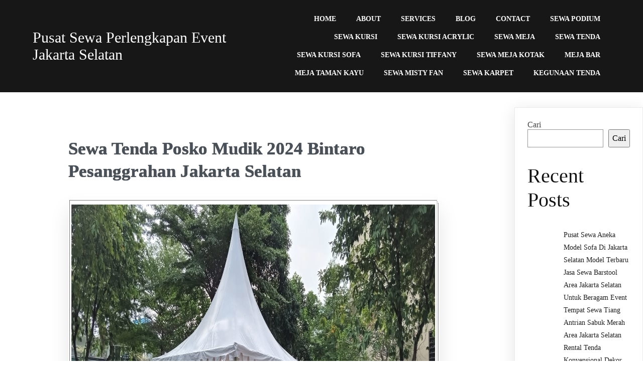

--- FILE ---
content_type: text/html; charset=UTF-8
request_url: https://berkahjayaevent.top/2024/04/05/sewa-tenda-posko-mudik-2024-bintaro-pesanggrahan-jakarta-selatan/
body_size: 25225
content:
<!DOCTYPE html><html lang="id"><head><script data-no-optimize="1">var litespeed_docref=sessionStorage.getItem("litespeed_docref");litespeed_docref&&(Object.defineProperty(document,"referrer",{get:function(){return litespeed_docref}}),sessionStorage.removeItem("litespeed_docref"));</script> <meta charset="UTF-8" /><meta name="viewport" content="width=device-width, initial-scale=1"><link rel="profile" href="https://gmpg.org/xfn/11"><meta name='robots' content='index, follow, max-image-preview:large, max-snippet:-1, max-video-preview:-1' /><title>Sewa Tenda Posko Mudik 2024 Pesanggrahan Jakarta Selatan</title><meta name="description" content="CV Berkah Jaya Tempat Sewa Tenda Posko Mudik 2024 Bintaro Pesanggrahan Jakarta Selatan menyediakan berbagai macam jenis Alat Pesta berkualitas" /><link rel="canonical" href="https://berkahjayaevent.top/2024/04/05/sewa-tenda-posko-mudik-2024-bintaro-pesanggrahan-jakarta-selatan/" /><meta property="og:locale" content="id_ID" /><meta property="og:type" content="article" /><meta property="og:title" content="Sewa Tenda Posko Mudik 2024 Pesanggrahan Jakarta Selatan" /><meta property="og:description" content="CV Berkah Jaya Tempat Sewa Tenda Posko Mudik 2024 Bintaro Pesanggrahan Jakarta Selatan menyediakan berbagai macam jenis Alat Pesta berkualitas" /><meta property="og:url" content="https://berkahjayaevent.top/2024/04/05/sewa-tenda-posko-mudik-2024-bintaro-pesanggrahan-jakarta-selatan/" /><meta property="og:site_name" content="Pusat Sewa Perlengkapan Event Jakarta Selatan" /><meta property="article:published_time" content="2024-04-05T14:43:20+00:00" /><meta property="article:modified_time" content="2024-08-09T02:09:39+00:00" /><meta property="og:image" content="https://berkahjayaevent.top/wp-content/uploads/2024/04/SEWA-TENDA-SARNAFIL-PIRAMIDA-JAKARTA-SELATAN-01-08-23C.jpeg" /><meta property="og:image:width" content="1634" /><meta property="og:image:height" content="754" /><meta property="og:image:type" content="image/jpeg" /><meta name="author" content="admin" /><meta name="twitter:card" content="summary_large_image" /><meta name="twitter:label1" content="Ditulis oleh" /><meta name="twitter:data1" content="admin" /><meta name="twitter:label2" content="Estimasi waktu membaca" /><meta name="twitter:data2" content="3 menit" /> <script type="application/ld+json" class="yoast-schema-graph">{"@context":"https://schema.org","@graph":[{"@type":"WebPage","@id":"https://berkahjayaevent.top/2024/04/05/sewa-tenda-posko-mudik-2024-bintaro-pesanggrahan-jakarta-selatan/","url":"https://berkahjayaevent.top/2024/04/05/sewa-tenda-posko-mudik-2024-bintaro-pesanggrahan-jakarta-selatan/","name":"Sewa Tenda Posko Mudik 2024 Pesanggrahan Jakarta Selatan","isPartOf":{"@id":"https://berkahjayaevent.top/#website"},"primaryImageOfPage":{"@id":"https://berkahjayaevent.top/2024/04/05/sewa-tenda-posko-mudik-2024-bintaro-pesanggrahan-jakarta-selatan/#primaryimage"},"image":{"@id":"https://berkahjayaevent.top/2024/04/05/sewa-tenda-posko-mudik-2024-bintaro-pesanggrahan-jakarta-selatan/#primaryimage"},"thumbnailUrl":"https://berkahjayaevent.top/wp-content/uploads/2024/04/SEWA-TENDA-SARNAFIL-PIRAMIDA-JAKARTA-SELATAN-01-08-23C.jpeg","datePublished":"2024-04-05T14:43:20+00:00","dateModified":"2024-08-09T02:09:39+00:00","author":{"@id":"https://berkahjayaevent.top/#/schema/person/daf17bcdee8fc115018087cea7a5752a"},"description":"CV Berkah Jaya Tempat Sewa Tenda Posko Mudik 2024 Bintaro Pesanggrahan Jakarta Selatan menyediakan berbagai macam jenis Alat Pesta berkualitas","breadcrumb":{"@id":"https://berkahjayaevent.top/2024/04/05/sewa-tenda-posko-mudik-2024-bintaro-pesanggrahan-jakarta-selatan/#breadcrumb"},"inLanguage":"id","potentialAction":[{"@type":"ReadAction","target":["https://berkahjayaevent.top/2024/04/05/sewa-tenda-posko-mudik-2024-bintaro-pesanggrahan-jakarta-selatan/"]}]},{"@type":"ImageObject","inLanguage":"id","@id":"https://berkahjayaevent.top/2024/04/05/sewa-tenda-posko-mudik-2024-bintaro-pesanggrahan-jakarta-selatan/#primaryimage","url":"https://berkahjayaevent.top/wp-content/uploads/2024/04/SEWA-TENDA-SARNAFIL-PIRAMIDA-JAKARTA-SELATAN-01-08-23C.jpeg","contentUrl":"https://berkahjayaevent.top/wp-content/uploads/2024/04/SEWA-TENDA-SARNAFIL-PIRAMIDA-JAKARTA-SELATAN-01-08-23C.jpeg","width":1634,"height":754,"caption":"Sewa Tenda Posko Mudik 2024 Bintaro Pesanggrahan Jakarta Selatan"},{"@type":"BreadcrumbList","@id":"https://berkahjayaevent.top/2024/04/05/sewa-tenda-posko-mudik-2024-bintaro-pesanggrahan-jakarta-selatan/#breadcrumb","itemListElement":[{"@type":"ListItem","position":1,"name":"Home","item":"https://berkahjayaevent.top/"},{"@type":"ListItem","position":2,"name":"Blog","item":"https://berkahjayaevent.top/blog/"},{"@type":"ListItem","position":3,"name":"Sewa Tenda Posko Mudik 2024 Bintaro Pesanggrahan Jakarta Selatan"}]},{"@type":"WebSite","@id":"https://berkahjayaevent.top/#website","url":"https://berkahjayaevent.top/","name":"Pusat Sewa Perlengkapan Event Jakarta Selatan","description":"Menyewakan : tenda, kursi, meja, panggung, toilet portable, tiang pembatas antrian dll","potentialAction":[{"@type":"SearchAction","target":{"@type":"EntryPoint","urlTemplate":"https://berkahjayaevent.top/?s={search_term_string}"},"query-input":"required name=search_term_string"}],"inLanguage":"id"},{"@type":"Person","@id":"https://berkahjayaevent.top/#/schema/person/daf17bcdee8fc115018087cea7a5752a","name":"admin","image":{"@type":"ImageObject","inLanguage":"id","@id":"https://berkahjayaevent.top/#/schema/person/image/","url":"https://secure.gravatar.com/avatar/aab54a76aeb64965121d36a0de63c527915b6e845e29da71179201d46f0a722f?s=96&d=mm&r=g","contentUrl":"https://secure.gravatar.com/avatar/aab54a76aeb64965121d36a0de63c527915b6e845e29da71179201d46f0a722f?s=96&d=mm&r=g","caption":"admin"},"sameAs":["https://berkahjayaevent.top"],"url":"https://berkahjayaevent.top/author/admin/"}]}</script> <link rel='dns-prefetch' href='//www.googletagmanager.com' /><link rel="alternate" type="application/rss+xml" title="Pusat Sewa Perlengkapan Event Jakarta Selatan &raquo; Feed" href="https://berkahjayaevent.top/feed/" /><link rel="alternate" type="application/rss+xml" title="Pusat Sewa Perlengkapan Event Jakarta Selatan &raquo; Umpan Komentar" href="https://berkahjayaevent.top/comments/feed/" /><link rel="alternate" type="application/rss+xml" title="Pusat Sewa Perlengkapan Event Jakarta Selatan &raquo; Sewa Tenda Posko Mudik 2024 Bintaro Pesanggrahan Jakarta Selatan Umpan Komentar" href="https://berkahjayaevent.top/2024/04/05/sewa-tenda-posko-mudik-2024-bintaro-pesanggrahan-jakarta-selatan/feed/" /><link rel="preload" href="https://fonts.googleapis.com/css?family=Muli%3A400%2C500%2C600%7CQuestrial%3A400%2C500" as="fetch" crossorigin="anonymous"><link rel="dns-prefetch" href="https://fonts.gstatic.com"><link rel="preconnect" href="https://fonts.gstatic.com" crossorigin="anonymous"><link data-optimized="2" rel="stylesheet" href="https://berkahjayaevent.top/wp-content/litespeed/css/a94cb7024195bbbf10085aa51c0d3890.css?ver=14463" /> <script type="litespeed/javascript" data-src="https://berkahjayaevent.top/wp-includes/js/jquery/jquery.min.js?ver=3.7.1" id="jquery-core-js"></script> 
 <script type="litespeed/javascript" data-src="https://www.googletagmanager.com/gtag/js?id=GT-M38Q8PJ" id="google_gtagjs-js"></script> <script id="google_gtagjs-js-after" type="litespeed/javascript">window.dataLayer=window.dataLayer||[];function gtag(){dataLayer.push(arguments)}
gtag("set","linker",{"domains":["berkahjayaevent.top"]});gtag("js",new Date());gtag("set","developer_id.dZTNiMT",!0);gtag("config","GT-M38Q8PJ")</script> <link rel="https://api.w.org/" href="https://berkahjayaevent.top/wp-json/" /><link rel="alternate" title="JSON" type="application/json" href="https://berkahjayaevent.top/wp-json/wp/v2/posts/6589" /><link rel="EditURI" type="application/rsd+xml" title="RSD" href="https://berkahjayaevent.top/xmlrpc.php?rsd" /><meta name="generator" content="WordPress 6.8.3" /><link rel='shortlink' href='https://berkahjayaevent.top/?p=6589' /><link rel="alternate" title="oEmbed (JSON)" type="application/json+oembed" href="https://berkahjayaevent.top/wp-json/oembed/1.0/embed?url=https%3A%2F%2Fberkahjayaevent.top%2F2024%2F04%2F05%2Fsewa-tenda-posko-mudik-2024-bintaro-pesanggrahan-jakarta-selatan%2F" /><link rel="alternate" title="oEmbed (XML)" type="text/xml+oembed" href="https://berkahjayaevent.top/wp-json/oembed/1.0/embed?url=https%3A%2F%2Fberkahjayaevent.top%2F2024%2F04%2F05%2Fsewa-tenda-posko-mudik-2024-bintaro-pesanggrahan-jakarta-selatan%2F&#038;format=xml" /><meta name="generator" content="Site Kit by Google 1.165.0" /><link rel="pingback" href="https://berkahjayaevent.top/xmlrpc.php"></head><body class="wp-singular post-template-default single single-post postid-6589 single-format-standard wp-theme-popularfx popularfx-body pagelayer-body"><header class="pagelayer-header"><div pagelayer-id="nwo3767" class="p-nwo3767 pagelayer-post_props"></div><div pagelayer-id="eiu8666" class="p-eiu8666 pagelayer-row pagelayer-row-stretch-auto pagelayer-height-default"><div class="pagelayer-row-holder pagelayer-row pagelayer-auto pagelayer-width-auto"><div pagelayer-id="pgp6679" class="p-pgp6679 pagelayer-col"><div class="pagelayer-col-holder"><div pagelayer-id="7gv4674" class="p-7gv4674 pagelayer-wp_title"><div class="pagelayer-wp-title-content"><div class="pagelayer-wp-title-section">
<a href="https://berkahjayaevent.top" class="pagelayer-wp-title-link pagelayer-ele-link"><div class="pagelayer-wp-title-holder"><div class="pagelayer-wp-title-heading">Pusat Sewa Perlengkapan Event Jakarta Selatan</div></div>
</a></div><div></div></div></div></div></div><div pagelayer-id="h8o6870" class="p-h8o6870 pagelayer-col"><div class="pagelayer-col-holder"><div pagelayer-id="uab3889" class="p-uab3889 pagelayer-wp_menu"><div class="pagelayer-wp-menu-holder" data-layout="horizontal" data-submenu_ind="caret-down" data-drop_breakpoint="tablet"><div class="pagelayer-primary-menu-bar"><i class="fas fa-bars" data-icon="fas fa-bars"></i></div><div class="pagelayer-wp-menu-container pagelayer-menu-type-horizontal pagelayer-menu-hover- slide pagelayer-wp_menu-right" data-align="right"><div class="pagelayer-wp_menu-close"><i class="fas fa-times"></i></div><div class="menu-conceptial-header-menu-container"><ul id="2" class="pagelayer-wp_menu-ul"><li id="menu-item-32" class="menu-item menu-item-type-post_type menu-item-object-page menu-item-home menu-item-32"><a href="https://berkahjayaevent.top/"><span class="pagelayer-nav-menu-title">Home</span></a><div class="pagelayer-mega-menu pagelayer-mega-editor-32"></div></li><li id="menu-item-33" class="menu-item menu-item-type-post_type menu-item-object-page menu-item-33"><a href="https://berkahjayaevent.top/about/"><span class="pagelayer-nav-menu-title">About</span></a><div class="pagelayer-mega-menu pagelayer-mega-editor-33"></div></li><li id="menu-item-34" class="menu-item menu-item-type-post_type menu-item-object-page current_page_parent menu-item-34"><a href="https://berkahjayaevent.top/blog/"><span class="pagelayer-nav-menu-title">services</span></a><div class="pagelayer-mega-menu pagelayer-mega-editor-34"></div></li><li id="menu-item-35" class="menu-item menu-item-type-post_type menu-item-object-page current_page_parent menu-item-35"><a href="https://berkahjayaevent.top/blog/"><span class="pagelayer-nav-menu-title">Blog</span></a><div class="pagelayer-mega-menu pagelayer-mega-editor-35"></div></li><li id="menu-item-36" class="menu-item menu-item-type-post_type menu-item-object-page menu-item-36"><a href="https://berkahjayaevent.top/contact/"><span class="pagelayer-nav-menu-title">Contact</span></a><div class="pagelayer-mega-menu pagelayer-mega-editor-36"></div></li><li id="menu-item-433" class="menu-item menu-item-type-post_type menu-item-object-page menu-item-433"><a href="https://berkahjayaevent.top/sewa-podium/"><span class="pagelayer-nav-menu-title">SEWA PODIUM</span></a><div class="pagelayer-mega-menu pagelayer-mega-editor-433"></div></li><li id="menu-item-183" class="menu-item menu-item-type-post_type menu-item-object-page menu-item-has-children menu-item-183"><a href="https://berkahjayaevent.top/sewa-kursi/"><span class="pagelayer-nav-menu-title">Sewa Kursi</span></a><div class="pagelayer-mega-menu pagelayer-mega-editor-183"></div><ul class="sub-menu"><li id="menu-item-687" class="menu-item menu-item-type-post_type menu-item-object-page menu-item-687"><a href="https://berkahjayaevent.top/kursi-direktur/"><span class="pagelayer-nav-menu-title">Kursi Direktur</span></a><div class="pagelayer-mega-menu pagelayer-mega-editor-687"></div></li><li id="menu-item-692" class="menu-item menu-item-type-post_type menu-item-object-page menu-item-692"><a href="https://berkahjayaevent.top/kursi-dinner/"><span class="pagelayer-nav-menu-title">Kursi Dinner</span></a><div class="pagelayer-mega-menu pagelayer-mega-editor-692"></div></li><li id="menu-item-700" class="menu-item menu-item-type-post_type menu-item-object-page menu-item-700"><a href="https://berkahjayaevent.top/kursi-scramble/"><span class="pagelayer-nav-menu-title">Kursi Scramble</span></a><div class="pagelayer-mega-menu pagelayer-mega-editor-700"></div></li><li id="menu-item-706" class="menu-item menu-item-type-post_type menu-item-object-page menu-item-706"><a href="https://berkahjayaevent.top/kursi-pelaminan/"><span class="pagelayer-nav-menu-title">Kursi Pelaminan</span></a><div class="pagelayer-mega-menu pagelayer-mega-editor-706"></div></li><li id="menu-item-643" class="menu-item menu-item-type-post_type menu-item-object-page menu-item-has-children menu-item-643"><a href="https://berkahjayaevent.top/kursi-taman-kayu/"><span class="pagelayer-nav-menu-title">Kursi Taman Kayu</span></a><div class="pagelayer-mega-menu pagelayer-mega-editor-643"></div><ul class="sub-menu"><li id="menu-item-674" class="menu-item menu-item-type-post_type menu-item-object-page menu-item-674"><a href="https://berkahjayaevent.top/kursi-taman-single/"><span class="pagelayer-nav-menu-title">Kursi Taman Single</span></a><div class="pagelayer-mega-menu pagelayer-mega-editor-674"></div></li><li id="menu-item-649" class="menu-item menu-item-type-post_type menu-item-object-page menu-item-649"><a href="https://berkahjayaevent.top/kursi-taman-alfa/"><span class="pagelayer-nav-menu-title">Kursi taman Alfa</span></a><div class="pagelayer-mega-menu pagelayer-mega-editor-649"></div></li><li id="menu-item-655" class="menu-item menu-item-type-post_type menu-item-object-page menu-item-655"><a href="https://berkahjayaevent.top/kursi-taman-extra/"><span class="pagelayer-nav-menu-title">Kursi Taman Extra</span></a><div class="pagelayer-mega-menu pagelayer-mega-editor-655"></div></li><li id="menu-item-664" class="menu-item menu-item-type-post_type menu-item-object-page menu-item-664"><a href="https://berkahjayaevent.top/kursi-taman-two-in-one/"><span class="pagelayer-nav-menu-title">Kursi Taman Two In One</span></a><div class="pagelayer-mega-menu pagelayer-mega-editor-664"></div></li><li id="menu-item-669" class="menu-item menu-item-type-post_type menu-item-object-page menu-item-669"><a href="https://berkahjayaevent.top/kursi-taman-magic/"><span class="pagelayer-nav-menu-title">Kursi Taman Magic</span></a><div class="pagelayer-mega-menu pagelayer-mega-editor-669"></div></li></ul></li><li id="menu-item-633" class="menu-item menu-item-type-post_type menu-item-object-page menu-item-has-children menu-item-633"><a href="https://berkahjayaevent.top/kursi-olivia/"><span class="pagelayer-nav-menu-title">Kursi Olivia</span></a><div class="pagelayer-mega-menu pagelayer-mega-editor-633"></div><ul class="sub-menu"><li id="menu-item-627" class="menu-item menu-item-type-post_type menu-item-object-page menu-item-627"><a href="https://berkahjayaevent.top/kursi-acrylic-bening/"><span class="pagelayer-nav-menu-title">Kursi Olivia Acrylic Bening</span></a><div class="pagelayer-mega-menu pagelayer-mega-editor-627"></div></li><li id="menu-item-639" class="menu-item menu-item-type-post_type menu-item-object-page menu-item-639"><a href="https://berkahjayaevent.top/kursi-olivia-kayu/"><span class="pagelayer-nav-menu-title">Kursi Olivia Kayu</span></a><div class="pagelayer-mega-menu pagelayer-mega-editor-639"></div></li></ul></li><li id="menu-item-441" class="menu-item menu-item-type-post_type menu-item-object-page menu-item-441"><a href="https://berkahjayaevent.top/kursi-crossback/"><span class="pagelayer-nav-menu-title">Kursi Crossback</span></a><div class="pagelayer-mega-menu pagelayer-mega-editor-441"></div></li><li id="menu-item-421" class="menu-item menu-item-type-post_type menu-item-object-page menu-item-421"><a href="https://berkahjayaevent.top/kursi-kayu-vip/"><span class="pagelayer-nav-menu-title">Kursi Kayu VIP</span></a><div class="pagelayer-mega-menu pagelayer-mega-editor-421"></div></li><li id="menu-item-414" class="menu-item menu-item-type-post_type menu-item-object-page menu-item-414"><a href="https://berkahjayaevent.top/kursi-kuliah/"><span class="pagelayer-nav-menu-title">Kursi Kuliah</span></a><div class="pagelayer-mega-menu pagelayer-mega-editor-414"></div></li><li id="menu-item-202" class="menu-item menu-item-type-post_type menu-item-object-page menu-item-202"><a href="https://berkahjayaevent.top/kursi-tiffany/"><span class="pagelayer-nav-menu-title">Kursi Tiffany</span></a><div class="pagelayer-mega-menu pagelayer-mega-editor-202"></div></li><li id="menu-item-186" class="menu-item menu-item-type-post_type menu-item-object-page menu-item-has-children menu-item-186"><a href="https://berkahjayaevent.top/kursi-futura/"><span class="pagelayer-nav-menu-title">Kursi Futura</span></a><div class="pagelayer-mega-menu pagelayer-mega-editor-186"></div><ul class="sub-menu"><li id="menu-item-583" class="menu-item menu-item-type-post_type menu-item-object-page menu-item-583"><a href="https://berkahjayaevent.top/kursi-futura-test/"><span class="pagelayer-nav-menu-title">Kursi Futura Test</span></a><div class="pagelayer-mega-menu pagelayer-mega-editor-583"></div></li><li id="menu-item-589" class="menu-item menu-item-type-post_type menu-item-object-page menu-item-589"><a href="https://berkahjayaevent.top/kursi-futura-405/"><span class="pagelayer-nav-menu-title">Kursi Futura 405</span></a><div class="pagelayer-mega-menu pagelayer-mega-editor-589"></div></li><li id="menu-item-576" class="menu-item menu-item-type-post_type menu-item-object-page menu-item-576"><a href="https://berkahjayaevent.top/kursi-futura-king/"><span class="pagelayer-nav-menu-title">KURSI FUTURA KING</span></a><div class="pagelayer-mega-menu pagelayer-mega-editor-576"></div></li></ul></li></ul></li><li id="menu-item-457" class="menu-item menu-item-type-post_type menu-item-object-page menu-item-has-children menu-item-457"><a href="https://berkahjayaevent.top/sewa-kursi-acrylic/"><span class="pagelayer-nav-menu-title">Sewa Kursi Acrylic</span></a><div class="pagelayer-mega-menu pagelayer-mega-editor-457"></div><ul class="sub-menu"><li id="menu-item-463" class="menu-item menu-item-type-post_type menu-item-object-page menu-item-463"><a href="https://berkahjayaevent.top/kursi-olivia-acrylic/"><span class="pagelayer-nav-menu-title">Kursi Olivia Acrylic</span></a><div class="pagelayer-mega-menu pagelayer-mega-editor-463"></div></li><li id="menu-item-487" class="menu-item menu-item-type-post_type menu-item-object-page menu-item-487"><a href="https://berkahjayaevent.top/kursi-acrylic-ghost/"><span class="pagelayer-nav-menu-title">Kursi Acrylic Ghost</span></a><div class="pagelayer-mega-menu pagelayer-mega-editor-487"></div></li><li id="menu-item-473" class="menu-item menu-item-type-post_type menu-item-object-page menu-item-473"><a href="https://berkahjayaevent.top/kursi-tiffany-acrylic/"><span class="pagelayer-nav-menu-title">Kursi Tiffany Acrylic</span></a><div class="pagelayer-mega-menu pagelayer-mega-editor-473"></div></li></ul></li><li id="menu-item-224" class="menu-item menu-item-type-post_type menu-item-object-page menu-item-has-children menu-item-224"><a href="https://berkahjayaevent.top/sewa-meja/"><span class="pagelayer-nav-menu-title">Sewa Meja</span></a><div class="pagelayer-mega-menu pagelayer-mega-editor-224"></div><ul class="sub-menu"><li id="menu-item-783" class="menu-item menu-item-type-post_type menu-item-object-page menu-item-has-children menu-item-783"><a href="https://berkahjayaevent.top/meja-vip-kaca/"><span class="pagelayer-nav-menu-title">Meja VIP KACA</span></a><div class="pagelayer-mega-menu pagelayer-mega-editor-783"></div><ul class="sub-menu"><li id="menu-item-791" class="menu-item menu-item-type-post_type menu-item-object-page menu-item-791"><a href="https://berkahjayaevent.top/meja-dealing-kaca/"><span class="pagelayer-nav-menu-title">Meja Dealing Kaca</span></a><div class="pagelayer-mega-menu pagelayer-mega-editor-791"></div></li><li id="menu-item-797" class="menu-item menu-item-type-post_type menu-item-object-page menu-item-797"><a href="https://berkahjayaevent.top/meja-bar-kaca/"><span class="pagelayer-nav-menu-title">Meja Bar Kaca</span></a><div class="pagelayer-mega-menu pagelayer-mega-editor-797"></div></li><li id="menu-item-802" class="menu-item menu-item-type-post_type menu-item-object-page menu-item-802"><a href="https://berkahjayaevent.top/meja-minimalis-kaca/"><span class="pagelayer-nav-menu-title">Meja Minimalis Kaca</span></a><div class="pagelayer-mega-menu pagelayer-mega-editor-802"></div></li></ul></li><li id="menu-item-239" class="menu-item menu-item-type-post_type menu-item-object-page menu-item-has-children menu-item-239"><a href="https://berkahjayaevent.top/sewa-round-table/"><span class="pagelayer-nav-menu-title">Sewa Round Table</span></a><div class="pagelayer-mega-menu pagelayer-mega-editor-239"></div><ul class="sub-menu"><li id="menu-item-763" class="menu-item menu-item-type-post_type menu-item-object-page menu-item-763"><a href="https://berkahjayaevent.top/round-table-diameter-120cm/"><span class="pagelayer-nav-menu-title">Round Table Diameter 120cm</span></a><div class="pagelayer-mega-menu pagelayer-mega-editor-763"></div></li><li id="menu-item-769" class="menu-item menu-item-type-post_type menu-item-object-page menu-item-769"><a href="https://berkahjayaevent.top/round-table-diameter-160cm/"><span class="pagelayer-nav-menu-title">Round Table Diameter 160cm</span></a><div class="pagelayer-mega-menu pagelayer-mega-editor-769"></div></li><li id="menu-item-776" class="menu-item menu-item-type-post_type menu-item-object-page menu-item-776"><a href="https://berkahjayaevent.top/round-table-diameter-180cm/"><span class="pagelayer-nav-menu-title">Round Table Diameter 180cm</span></a><div class="pagelayer-mega-menu pagelayer-mega-editor-776"></div></li></ul></li></ul></li><li id="menu-item-265" class="menu-item menu-item-type-post_type menu-item-object-page menu-item-has-children menu-item-265"><a href="https://berkahjayaevent.top/sewa-tenda/"><span class="pagelayer-nav-menu-title">Sewa Tenda</span></a><div class="pagelayer-mega-menu pagelayer-mega-editor-265"></div><ul class="sub-menu"><li id="menu-item-272" class="menu-item menu-item-type-post_type menu-item-object-page menu-item-272"><a href="https://berkahjayaevent.top/sewa-tenda-kerucut/"><span class="pagelayer-nav-menu-title">Sewa Tenda Kerucut</span></a><div class="pagelayer-mega-menu pagelayer-mega-editor-272"></div></li><li id="menu-item-278" class="menu-item menu-item-type-post_type menu-item-object-page menu-item-278"><a href="https://berkahjayaevent.top/sewa-tenda-sarnafil/"><span class="pagelayer-nav-menu-title">Sewa Tenda Sarnafil</span></a><div class="pagelayer-mega-menu pagelayer-mega-editor-278"></div></li><li id="menu-item-284" class="menu-item menu-item-type-post_type menu-item-object-page menu-item-284"><a href="https://berkahjayaevent.top/sewa-tenda-roder/"><span class="pagelayer-nav-menu-title">Sewa Tenda Roder</span></a><div class="pagelayer-mega-menu pagelayer-mega-editor-284"></div></li><li id="menu-item-368" class="menu-item menu-item-type-post_type menu-item-object-page menu-item-368"><a href="https://berkahjayaevent.top/tenda-konvensional/"><span class="pagelayer-nav-menu-title">Tenda Konvensional</span></a><div class="pagelayer-mega-menu pagelayer-mega-editor-368"></div></li><li id="menu-item-393" class="menu-item menu-item-type-post_type menu-item-object-page menu-item-393"><a href="https://berkahjayaevent.top/tenda-cafe/"><span class="pagelayer-nav-menu-title">Tenda Cafe</span></a><div class="pagelayer-mega-menu pagelayer-mega-editor-393"></div></li></ul></li><li id="menu-item-507" class="menu-item menu-item-type-post_type menu-item-object-page menu-item-has-children menu-item-507"><a href="https://berkahjayaevent.top/sewa-kursi-sofa/"><span class="pagelayer-nav-menu-title">Sewa Kursi Sofa</span></a><div class="pagelayer-mega-menu pagelayer-mega-editor-507"></div><ul class="sub-menu"><li id="menu-item-493" class="menu-item menu-item-type-post_type menu-item-object-page menu-item-493"><a href="https://berkahjayaevent.top/kursi-sofa-single-kotak/"><span class="pagelayer-nav-menu-title">Kursi Sofa Single Kotak</span></a><div class="pagelayer-mega-menu pagelayer-mega-editor-493"></div></li><li id="menu-item-515" class="menu-item menu-item-type-post_type menu-item-object-page menu-item-515"><a href="https://berkahjayaevent.top/sofa-single-oval/"><span class="pagelayer-nav-menu-title">SOFA SINGLE OVAL</span></a><div class="pagelayer-mega-menu pagelayer-mega-editor-515"></div></li><li id="menu-item-543" class="menu-item menu-item-type-post_type menu-item-object-page menu-item-543"><a href="https://berkahjayaevent.top/sofa-queen/"><span class="pagelayer-nav-menu-title">SOFA QUEEN</span></a><div class="pagelayer-mega-menu pagelayer-mega-editor-543"></div></li><li id="menu-item-537" class="menu-item menu-item-type-post_type menu-item-object-page menu-item-537"><a href="https://berkahjayaevent.top/kursi-sofa-scandinovian/"><span class="pagelayer-nav-menu-title">Kursi Sofa Scandinovian</span></a><div class="pagelayer-mega-menu pagelayer-mega-editor-537"></div></li><li id="menu-item-521" class="menu-item menu-item-type-post_type menu-item-object-page menu-item-521"><a href="https://berkahjayaevent.top/kursi-sofa-tripel/"><span class="pagelayer-nav-menu-title">KURSI SOFA TRIPEL</span></a><div class="pagelayer-mega-menu pagelayer-mega-editor-521"></div></li><li id="menu-item-525" class="menu-item menu-item-type-post_type menu-item-object-page menu-item-525"><a href="https://berkahjayaevent.top/kursi-sofa-double/"><span class="pagelayer-nav-menu-title">KURSI SOFA DOUBLE</span></a><div class="pagelayer-mega-menu pagelayer-mega-editor-525"></div></li><li id="menu-item-552" class="menu-item menu-item-type-post_type menu-item-object-page menu-item-552"><a href="https://berkahjayaevent.top/sofa-scandinovian/"><span class="pagelayer-nav-menu-title">SOFA SCANDINOVIAN</span></a><div class="pagelayer-mega-menu pagelayer-mega-editor-552"></div></li></ul></li><li id="menu-item-564" class="menu-item menu-item-type-post_type menu-item-object-page menu-item-has-children menu-item-564"><a href="https://berkahjayaevent.top/sewa-kursi-tiffany/"><span class="pagelayer-nav-menu-title">SEWA KURSI TIFFANY</span></a><div class="pagelayer-mega-menu pagelayer-mega-editor-564"></div><ul class="sub-menu"><li id="menu-item-569" class="menu-item menu-item-type-post_type menu-item-object-page menu-item-569"><a href="https://berkahjayaevent.top/kursi-tiffany-acrylic-2/"><span class="pagelayer-nav-menu-title">Kursi Tiffany Acrylic</span></a><div class="pagelayer-mega-menu pagelayer-mega-editor-569"></div></li><li id="menu-item-558" class="menu-item menu-item-type-post_type menu-item-object-page menu-item-558"><a href="https://berkahjayaevent.top/kursi-tiffany-kayu/"><span class="pagelayer-nav-menu-title">Kursi Tiffany Kayu</span></a><div class="pagelayer-mega-menu pagelayer-mega-editor-558"></div></li><li id="menu-item-602" class="menu-item menu-item-type-post_type menu-item-object-page menu-item-602"><a href="https://berkahjayaevent.top/kursi-tiffany-putih/"><span class="pagelayer-nav-menu-title">Kursi Tiffany Putih</span></a><div class="pagelayer-mega-menu pagelayer-mega-editor-602"></div></li><li id="menu-item-613" class="menu-item menu-item-type-post_type menu-item-object-page menu-item-613"><a href="https://berkahjayaevent.top/kursi-tiffany-hitam/"><span class="pagelayer-nav-menu-title">Kursi Tiffany Hitam</span></a><div class="pagelayer-mega-menu pagelayer-mega-editor-613"></div></li><li id="menu-item-616" class="menu-item menu-item-type-post_type menu-item-object-page menu-item-616"><a href="https://berkahjayaevent.top/kursi-tiffany-silver/"><span class="pagelayer-nav-menu-title">Kursi Tiffany Silver</span></a><div class="pagelayer-mega-menu pagelayer-mega-editor-616"></div></li></ul></li><li id="menu-item-712" class="menu-item menu-item-type-post_type menu-item-object-page menu-item-has-children menu-item-712"><a href="https://berkahjayaevent.top/sewa-meja-kotak/"><span class="pagelayer-nav-menu-title">Sewa Meja Kotak</span></a><div class="pagelayer-mega-menu pagelayer-mega-editor-712"></div><ul class="sub-menu"><li id="menu-item-718" class="menu-item menu-item-type-post_type menu-item-object-page menu-item-718"><a href="https://berkahjayaevent.top/meja-kotak-60x120cm/"><span class="pagelayer-nav-menu-title">Meja Kotak 60x120cm</span></a><div class="pagelayer-mega-menu pagelayer-mega-editor-718"></div></li><li id="menu-item-724" class="menu-item menu-item-type-post_type menu-item-object-page menu-item-724"><a href="https://berkahjayaevent.top/meja-kotak-80x120cm/"><span class="pagelayer-nav-menu-title">Meja Kotak 80x120cm</span></a><div class="pagelayer-mega-menu pagelayer-mega-editor-724"></div></li><li id="menu-item-730" class="menu-item menu-item-type-post_type menu-item-object-page menu-item-has-children menu-item-730"><a href="https://berkahjayaevent.top/meja-kotak-ukuran-80x180/"><span class="pagelayer-nav-menu-title">Meja Kotak Ukuran 80×180</span></a><div class="pagelayer-mega-menu pagelayer-mega-editor-730"></div><ul class="sub-menu"><li id="menu-item-736" class="menu-item menu-item-type-post_type menu-item-object-page menu-item-736"><a href="https://berkahjayaevent.top/meja-ibm-60x180/"><span class="pagelayer-nav-menu-title">Meja Ibm 60×180</span></a><div class="pagelayer-mega-menu pagelayer-mega-editor-736"></div></li><li id="menu-item-741" class="menu-item menu-item-type-post_type menu-item-object-page menu-item-741"><a href="https://berkahjayaevent.top/meja-ibm-45-x-180/"><span class="pagelayer-nav-menu-title">Meja Ibm 45 x 180</span></a><div class="pagelayer-mega-menu pagelayer-mega-editor-741"></div></li><li id="menu-item-748" class="menu-item menu-item-type-post_type menu-item-object-page menu-item-748"><a href="https://berkahjayaevent.top/meja-ibm-ukuran-45x180cm/"><span class="pagelayer-nav-menu-title">Meja IBM Ukuran 45x180cm</span></a><div class="pagelayer-mega-menu pagelayer-mega-editor-748"></div></li><li id="menu-item-756" class="menu-item menu-item-type-post_type menu-item-object-page menu-item-756"><a href="https://berkahjayaevent.top/meja-ibm-ukuran-60x180cm/"><span class="pagelayer-nav-menu-title">Meja IBM Ukuran 60x180cm</span></a><div class="pagelayer-mega-menu pagelayer-mega-editor-756"></div></li></ul></li></ul></li><li id="menu-item-806" class="menu-item menu-item-type-post_type menu-item-object-page menu-item-has-children menu-item-806"><a href="https://berkahjayaevent.top/meja-bar/"><span class="pagelayer-nav-menu-title">Meja Bar</span></a><div class="pagelayer-mega-menu pagelayer-mega-editor-806"></div><ul class="sub-menu"><li id="menu-item-810" class="menu-item menu-item-type-post_type menu-item-object-page menu-item-810"><a href="https://berkahjayaevent.top/meja-bar-kaca-2/"><span class="pagelayer-nav-menu-title">Meja Bar Kaca</span></a><div class="pagelayer-mega-menu pagelayer-mega-editor-810"></div></li><li id="menu-item-813" class="menu-item menu-item-type-post_type menu-item-object-page menu-item-813"><a href="https://berkahjayaevent.top/meja-bar-lapis-kalep/"><span class="pagelayer-nav-menu-title">Meja Bar Lapis Kalep</span></a><div class="pagelayer-mega-menu pagelayer-mega-editor-813"></div></li></ul></li><li id="menu-item-819" class="menu-item menu-item-type-post_type menu-item-object-page menu-item-has-children menu-item-819"><a href="https://berkahjayaevent.top/meja-taman-kayu/"><span class="pagelayer-nav-menu-title">Meja Taman Kayu</span></a><div class="pagelayer-mega-menu pagelayer-mega-editor-819"></div><ul class="sub-menu"><li id="menu-item-825" class="menu-item menu-item-type-post_type menu-item-object-page menu-item-825"><a href="https://berkahjayaevent.top/meja-taman-ekstra/"><span class="pagelayer-nav-menu-title">Meja Taman Ekstra</span></a><div class="pagelayer-mega-menu pagelayer-mega-editor-825"></div></li><li id="menu-item-849" class="menu-item menu-item-type-post_type menu-item-object-page menu-item-849"><a href="https://berkahjayaevent.top/meja-taman-alfa/"><span class="pagelayer-nav-menu-title">Meja Taman Alfa</span></a><div class="pagelayer-mega-menu pagelayer-mega-editor-849"></div></li><li id="menu-item-853" class="menu-item menu-item-type-post_type menu-item-object-page menu-item-853"><a href="https://berkahjayaevent.top/meja-taman-2-in-1/"><span class="pagelayer-nav-menu-title">Meja Taman 2 In 1</span></a><div class="pagelayer-mega-menu pagelayer-mega-editor-853"></div></li></ul></li><li id="menu-item-865" class="menu-item menu-item-type-post_type menu-item-object-page menu-item-865"><a href="https://berkahjayaevent.top/sewa-misty-fan/"><span class="pagelayer-nav-menu-title">SEWA MISTY FAN</span></a><div class="pagelayer-mega-menu pagelayer-mega-editor-865"></div></li><li id="menu-item-893" class="menu-item menu-item-type-post_type menu-item-object-page menu-item-has-children menu-item-893"><a href="https://berkahjayaevent.top/sewa-karpet/"><span class="pagelayer-nav-menu-title">SEWA KARPET</span></a><div class="pagelayer-mega-menu pagelayer-mega-editor-893"></div><ul class="sub-menu"><li id="menu-item-898" class="menu-item menu-item-type-post_type menu-item-object-page menu-item-898"><a href="https://berkahjayaevent.top/karpet-standar/"><span class="pagelayer-nav-menu-title">KARPET STANDAR</span></a><div class="pagelayer-mega-menu pagelayer-mega-editor-898"></div></li><li id="menu-item-909" class="menu-item menu-item-type-post_type menu-item-object-page menu-item-909"><a href="https://berkahjayaevent.top/karpet-permadani/"><span class="pagelayer-nav-menu-title">KARPET PERMADANI</span></a><div class="pagelayer-mega-menu pagelayer-mega-editor-909"></div></li></ul></li><li id="menu-item-944" class="menu-item menu-item-type-post_type menu-item-object-page menu-item-944"><a href="https://berkahjayaevent.top/kegunaan-tenda/"><span class="pagelayer-nav-menu-title">KEGUNAAN TENDA</span></a><div class="pagelayer-mega-menu pagelayer-mega-editor-944"></div></li></ul></div></div></div></div></div></div></div></div></header><div class="pagelayer-content"><div pagelayer-id="bdr9414" class="p-bdr9414 pagelayer-row pagelayer-row-stretch-auto pagelayer-height-default"><div class="pagelayer-row-holder pagelayer-row pagelayer-auto pagelayer-width-fixed"><div pagelayer-id="yfr4566" class="p-yfr4566 pagelayer-col"><div class="pagelayer-col-holder"><div pagelayer-id="v7n9444" class="p-v7n9444 pagelayer-post_title"><div class="pagelayer-post-title">
Sewa Tenda Posko Mudik 2024 Bintaro Pesanggrahan Jakarta Selatan</div></div><div pagelayer-id="kgd1425" class="p-kgd1425 pagelayer-post_excerpt"></div><div pagelayer-id="4wb1030" class="p-4wb1030 pagelayer-featured_img"><div class="pagelayer-featured-img"><img data-lazyloaded="1" src="[data-uri]" width="1634" height="754" decoding="async" class="pagelayer-img" data-src="https://berkahjayaevent.top/wp-content/uploads/2024/04/SEWA-TENDA-SARNAFIL-PIRAMIDA-JAKARTA-SELATAN-01-08-23C.jpeg" title="Sewa Tenda Posko Mudik 2024 Bintaro Pesanggrahan Jakarta Selatan" alt="Sewa Tenda Posko Mudik 2024 Bintaro Pesanggrahan Jakarta Selatan" /></div></div><div pagelayer-id="f8n3612" class="p-f8n3612 pagelayer-inner_row pagelayer-row-stretch-auto pagelayer-height-default"><div class="pagelayer-row-holder pagelayer-row pagelayer-auto pagelayer-width-auto"><div pagelayer-id="i795860" class="p-i795860 pagelayer-col pagelayer-col-4"><div class="pagelayer-col-holder"><div pagelayer-id="qip3968" class="p-qip3968 pagelayer-post_info"><div class="pagelayer-post-info-container pagelayer-post-info-vertical"><div pagelayer-id="l1i4146" class="p-l1i4146 pagelayer-post_info_list"><div class="pagelayer-post-info-list-container">
<a href="https://berkahjayaevent.top/author/admin/" class="pagelayer-post-info-list-link">
<span class="pagelayer-post-info-icon">
<img data-lazyloaded="1" src="[data-uri]" decoding="async" class="pagelayer-img" data-src="https://secure.gravatar.com/avatar/aab54a76aeb64965121d36a0de63c527915b6e845e29da71179201d46f0a722f?s=96&d=mm&r=g" /></span>
<span class="pagelayer-post-info-label pagelayer-author">admin</span>
</a></div></div><div pagelayer-id="xj43574" class="p-xj43574 pagelayer-post_info_list"><div class="pagelayer-post-info-list-container">
<a href="https://berkahjayaevent.top/2024/04/05/" class="pagelayer-post-info-list-link">
<span class="pagelayer-post-info-icon">
<span class="far fa-clock"></span>
</span>
<span class="pagelayer-post-info-label pagelayer-date">April 5, 2024</span>
</a></div></div></div></div></div></div><div pagelayer-id="t2j1983" class="p-t2j1983 pagelayer-col pagelayer-col-7"><div class="pagelayer-col-holder"><div pagelayer-id="dbq3916" class="p-dbq3916 pagelayer-post_info"><div class="pagelayer-post-info-container pagelayer-post-info-vertical"><div pagelayer-id="wpv7212" class="p-wpv7212 pagelayer-post_info_list"><div class="pagelayer-post-info-list-container">
<span class="pagelayer-post-info-icon">
</span>
<span class="pagelayer-post-info-label pagelayer-terms"> <a href="https://berkahjayaevent.top/category/alat-pesta/"> ALAT PESTA </a> <a href="https://berkahjayaevent.top/category/tenda/"> TENDA </a> <a href="https://berkahjayaevent.top/category/tenda-kerucut/"> TENDA KERUCUT </a> <a href="https://berkahjayaevent.top/category/tenda-posko-mudik/"> TENDA POSKO MUDIK </a> <a href="https://berkahjayaevent.top/category/tenda-sarnafil/"> TENDA SARNAFIL </a></span></div></div></div></div></div></div></div></div><div pagelayer-id="trw3096" class="p-trw3096 pagelayer-inner_row pagelayer-row-stretch-auto pagelayer-height-default"><div class="pagelayer-row-holder pagelayer-row pagelayer-auto pagelayer-width-auto"><div pagelayer-id="wwu6541" class="p-wwu6541 pagelayer-col pagelayer-col-2"><div class="pagelayer-col-holder"><div pagelayer-id="ccj4284" class="p-ccj4284 pagelayer-post_content"><div class="entry-content pagelayer-post-excerpt"><h2 class="wp-block-heading has-text-align-center">Sewa Tenda Posko Mudik 2024 Bintaro Pesanggrahan Jakarta Selatan</h2><p>Apakah anda sedang mencari jasa sewa Tenda untuk Tempat Posko Mudik ? Kami CV Berkah Jaya Tempat Sewa Tenda Posko Mudik 2024 Bintaro Pesanggrahan Jakarta Selatan menyediakan berbagai macam jenis Alat Pesta berkualitas dan siap melayani wilayah jabodetabek dan sekitarnya.</p><p>Selanjutnya kami jasa sewa Berkah Jaya juga menyewakan Tenda dengan berbagai macam jenis dan salah satunya yaitu Tenda untuk Kegiatan acara Posko Mudik.</p><div class="wp-block-image"><figure class="aligncenter size-large is-resized"><img data-lazyloaded="1" src="[data-uri]" fetchpriority="high" decoding="async" width="1024" height="473" data-src="https://berkahjayaevent.top/wp-content/uploads/2024/04/SEWA-TENDA-SARNAFIL-PIRAMIDA-JAKARTA-SELATAN-01-08-23B-1024x473.jpeg" alt="Sewa Tenda Posko Mudik 2024 Bintaro Pesanggrahan Jakarta Selatan" class="wp-image-6597" style="width:685px;height:auto" data-srcset="https://berkahjayaevent.top/wp-content/uploads/2024/04/SEWA-TENDA-SARNAFIL-PIRAMIDA-JAKARTA-SELATAN-01-08-23B-1024x473.jpeg 1024w, https://berkahjayaevent.top/wp-content/uploads/2024/04/SEWA-TENDA-SARNAFIL-PIRAMIDA-JAKARTA-SELATAN-01-08-23B-300x138.jpeg 300w, https://berkahjayaevent.top/wp-content/uploads/2024/04/SEWA-TENDA-SARNAFIL-PIRAMIDA-JAKARTA-SELATAN-01-08-23B-768x354.jpeg 768w, https://berkahjayaevent.top/wp-content/uploads/2024/04/SEWA-TENDA-SARNAFIL-PIRAMIDA-JAKARTA-SELATAN-01-08-23B-1536x709.jpeg 1536w, https://berkahjayaevent.top/wp-content/uploads/2024/04/SEWA-TENDA-SARNAFIL-PIRAMIDA-JAKARTA-SELATAN-01-08-23B.jpeg 1634w" data-sizes="(max-width: 1024px) 100vw, 1024px" /></figure></div><p>Tenda yang kami sewakan ini memiliki bentuk rangka yang kokoh dan kuat, tahan terhadap segala cuaca karena terbuat dari bahan pilihan berkualitas sehingga aman dan nyaman pada saat di gunakan.</p><p>Selain itu Tenda Posko ini juga sangat bermanfaat sekali untuk meneduh pada saat mengatur lalu lintas lebaran da berfungsi sebagai tempat pelindung diri dan tempat peristirahatan sehingga nyaman.</p><p>Di samping itu kami juga menyediakan Tenda Posko dengan berbagai macam ukuran yaitu ada ukuran 2x2m, 3x3m, dan ukuran 5x5m, anda bisa memilih sesuai dengan kebutuhan.</p><div class="wp-block-image"><figure class="aligncenter size-large is-resized"><img data-lazyloaded="1" src="[data-uri]" decoding="async" width="1024" height="473" data-src="https://berkahjayaevent.top/wp-content/uploads/2024/04/SEWA-TENDA-SARNAFIL-PIRAMIDA-JAKARTA-SELATAN-01-08-23C-1024x473.jpeg" alt="Sewa Tenda Posko Mudik 2024 Bintaro Pesanggrahan Jakarta Selatan" class="wp-image-6598" style="width:712px;height:auto" data-srcset="https://berkahjayaevent.top/wp-content/uploads/2024/04/SEWA-TENDA-SARNAFIL-PIRAMIDA-JAKARTA-SELATAN-01-08-23C-1024x473.jpeg 1024w, https://berkahjayaevent.top/wp-content/uploads/2024/04/SEWA-TENDA-SARNAFIL-PIRAMIDA-JAKARTA-SELATAN-01-08-23C-300x138.jpeg 300w, https://berkahjayaevent.top/wp-content/uploads/2024/04/SEWA-TENDA-SARNAFIL-PIRAMIDA-JAKARTA-SELATAN-01-08-23C-768x354.jpeg 768w, https://berkahjayaevent.top/wp-content/uploads/2024/04/SEWA-TENDA-SARNAFIL-PIRAMIDA-JAKARTA-SELATAN-01-08-23C-1536x709.jpeg 1536w, https://berkahjayaevent.top/wp-content/uploads/2024/04/SEWA-TENDA-SARNAFIL-PIRAMIDA-JAKARTA-SELATAN-01-08-23C.jpeg 1634w" data-sizes="(max-width: 1024px) 100vw, 1024px" /></figure></div><p>Dan selain itu kami juga menyewakan alat pesta lainnya yaitu :</p><ul class="wp-block-list"><li>Kursi</li><li>Sofa</li><li>Barstool</li><li>Meja</li><li>Alat Prasmanan</li><li>Panggung</li><li>Karpet</li><li>Podium</li><li>Misty fan / misty cool</li><li>Tiang Antrian</li><li>DLL.</li></ul><h3 class="wp-block-heading">MENYEWAKAN TENDA POSKO LEBARAN 2024 HARGA TERMURAH</h3><p>Keunggulan kami tidak hanya terletak pada kualitas produk kami, tetapi juga pada pelayanan pelanggan yang terbaik.Tim kami siap membantu Anda dalam setiap langkah, mulai dari konsultasi awal hingga pemasangan dan pembongkaran. Kami memahami bahwa setiap acara memiliki kebutuhan yang unik, dan kami berusaha untuk memenuhi setiap kebutuhan tersebut dengan penuh perhatian dan ketelitian.</p><p>Selain itu, kami juga menawarkan berbagai pilihan paket sewa yang dapat di sesuaikan dengan anggaran dan kebutuhan Anda. Dengan harga yang kompetitif dan transparan, Anda dapat mempercayakan CV Berkah Jaya untuk memberikan solusi yang terbaik.</p><div class="wp-block-image"><figure class="aligncenter size-large is-resized"><img data-lazyloaded="1" src="[data-uri]" decoding="async" width="1024" height="473" data-src="https://berkahjayaevent.top/wp-content/uploads/2024/04/SEWA-TENDA-SARNAFIL-PIRAMIDA-JAKARTA-SELATAN-01-08-23D-1024x473.jpeg" alt="Sewa Tenda Posko Mudik 2024 Bintaro Pesanggrahan Jakarta Selatan" class="wp-image-6599" style="width:704px;height:auto" data-srcset="https://berkahjayaevent.top/wp-content/uploads/2024/04/SEWA-TENDA-SARNAFIL-PIRAMIDA-JAKARTA-SELATAN-01-08-23D-1024x473.jpeg 1024w, https://berkahjayaevent.top/wp-content/uploads/2024/04/SEWA-TENDA-SARNAFIL-PIRAMIDA-JAKARTA-SELATAN-01-08-23D-300x138.jpeg 300w, https://berkahjayaevent.top/wp-content/uploads/2024/04/SEWA-TENDA-SARNAFIL-PIRAMIDA-JAKARTA-SELATAN-01-08-23D-768x354.jpeg 768w, https://berkahjayaevent.top/wp-content/uploads/2024/04/SEWA-TENDA-SARNAFIL-PIRAMIDA-JAKARTA-SELATAN-01-08-23D-1536x709.jpeg 1536w, https://berkahjayaevent.top/wp-content/uploads/2024/04/SEWA-TENDA-SARNAFIL-PIRAMIDA-JAKARTA-SELATAN-01-08-23D.jpeg 1634w" data-sizes="(max-width: 1024px) 100vw, 1024px" /></figure></div><p>Komitmen kami terhadap kepuasan pelanggan telah membuat kami menjadi pilihan utama, Kami bangga telah menjadi bagian dari berbagai acara yang berkesan dan kami berkomitmen untuk terus memberikan layanan terbaik bagi pelanggan kami.</p><p>Jadi, jika Anda membutuhkan Jasa Sewa Alat Pesta wilayah Jabodetabek, percayakanlah pada CV Berkah Jaya. YUKKK SEGERA SEWA ALAT PESTA DI KAMI . . .</p><p class="has-text-align-center"><strong>PEMESANAN &amp; INFORMASI LENGKAP</strong></p><center><a href="https://api.whatsapp.com/send?phone=+62813-9937-0707%20hp&amp;text=Haloo....apakah ini tempat sewa alat pesta?"><img data-lazyloaded="1" src="[data-uri]" decoding="async" class="aligncenter" data-src="https://berkahjayaevent.top/wp-content/uploads/2023/03/whatsapp-kontak.gif" alt="" width="356" height="89" /></a></center><p class="has-text-align-center"><strong>BERKAH JAYA ALAT PESTA<br />Jl. Damai. No.4. RT003/03. Pesanggrahan. Bintaro Jakarta Selatan. 12330<br />Website : http://berkahjayaevent.top<br />Email : zainalabidin0572@gmail.com<br />Pelayanan 24 Jam :<br />0813-9937-0707 (Zaenal Abidin)</strong><br /><a href="https://berkahjaya.rentals/2024/04/03/sewa-meja-kotak-area-mampang-pancoran-mas-kota-depok/">https://berkahjaya.rentals/2024/04/03/sewa-meja-kotak-area-mampang-pancoran-mas-kota-depok/</a><br /><a href="https://berkahjaya.rentals/2024/04/03/menyewakan-kursi-futura-area-jatijajar-tapos-kota-depok/">https://berkahjaya.rentals/2024/04/03/menyewakan-kursi-futura-area-jatijajar-tapos-kota-depok/</a><br />https://alatpestajaksel.com/2024/04/03/menyewakan-podium-acrylic-wilayah-kalibaru-cilodong-kota-depok/<br /><a href="https://berkahjayaevent.top/2024/04/03/sewa-misty-fan-cool-area-cinere-kota-depok-harga-murah/">https://berkahjayaevent.top/2024/04/03/sewa-misty-fan-cool-area-cinere-kota-depok-harga-murah/</a></p></div></div></div></div></div></div><div pagelayer-id="wl6689" class="p-wl6689 pagelayer-inner_row pagelayer-row-stretch-auto pagelayer-height-default"><div class="pagelayer-row-holder pagelayer-row pagelayer-auto pagelayer-width-auto"><div pagelayer-id="fja274" class="p-fja274 pagelayer-col pagelayer-col-6"><div class="pagelayer-col-holder"><div pagelayer-id="dcl5111" class="p-dcl5111 pagelayer-post_info"><div class="pagelayer-post-info-container pagelayer-post-info-vertical"><div pagelayer-id="7401458" class="p-7401458 pagelayer-post_info_list"><div class="pagelayer-post-info-list-container">
<span class="pagelayer-post-info-icon">
</span>
<span class="pagelayer-post-info-before">🔖Tags:</span>
<span class="pagelayer-post-info-label pagelayer-terms"> <a href="https://berkahjayaevent.top/tag/alat-pesta/"> alat pesta </a> <a href="https://berkahjayaevent.top/tag/jasa-sewa-alat-pesta-jabodetabek/"> jasa sewa alat pesta jabodetabek </a> <a href="https://berkahjayaevent.top/tag/jasa-sewa-alat-pesta-jakarta-2/"> jasa sewa alat pesta jakarta </a> <a href="https://berkahjayaevent.top/tag/jasa-sewa-alat-pesta-murah/"> jasa sewa alat pesta murah </a> <a href="https://berkahjayaevent.top/tag/jasa-sewa-tenda-posko/"> jasa sewa tenda posko </a> <a href="https://berkahjayaevent.top/tag/jasa-sewa-tenda-posko-jakarta/"> jasa sewa tenda posko jakarta </a> <a href="https://berkahjayaevent.top/tag/jasa-sewa-tenda-posko-murah/"> jasa sewa tenda posko murah </a> <a href="https://berkahjayaevent.top/tag/jasa-sewa-tenda-terlengkap-jakarta/"> jasa sewa tenda terlengkap jakarta </a> <a href="https://berkahjayaevent.top/tag/jasa-sewa-tenda-termurah-jakarta/"> jasa sewa tenda termurah jakarta </a> <a href="https://berkahjayaevent.top/tag/sewa-tenda/"> sewa tenda </a> <a href="https://berkahjayaevent.top/tag/sewa-tenda-kerucut/"> sewa tenda kerucut </a> <a href="https://berkahjayaevent.top/tag/sewa-tenda-murah/"> sewa tenda murah </a> <a href="https://berkahjayaevent.top/tag/sewa-tenda-posko-bandung/"> sewa tenda posko bandung </a> <a href="https://berkahjayaevent.top/tag/sewa-tenda-posko-bekasi/"> sewa tenda posko bekasi </a> <a href="https://berkahjayaevent.top/tag/sewa-tenda-posko-bogor/"> sewa tenda posko bogor </a> <a href="https://berkahjayaevent.top/tag/sewa-tenda-posko-cikampek/"> sewa tenda posko cikampek </a> <a href="https://berkahjayaevent.top/tag/sewa-tenda-posko-cikarang/"> sewa tenda posko cikarang </a> <a href="https://berkahjayaevent.top/tag/sewa-tenda-posko-depok/"> sewa tenda posko depok </a> <a href="https://berkahjayaevent.top/tag/sewa-tenda-posko-jabodetabek/"> sewa tenda posko jabodetabek </a> <a href="https://berkahjayaevent.top/tag/sewa-tenda-posko-jakarta/"> sewa tenda posko jakarta </a> <a href="https://berkahjayaevent.top/tag/sewa-tenda-posko-jakarta-barat/"> sewa tenda posko jakarta barat </a> <a href="https://berkahjayaevent.top/tag/sewa-tenda-posko-jakarta-pusat/"> sewa tenda posko jakarta pusat </a> <a href="https://berkahjayaevent.top/tag/sewa-tenda-posko-jakarta-selatan/"> sewa tenda posko jakarta selatan </a> <a href="https://berkahjayaevent.top/tag/sewa-tenda-posko-jakarta-timur/"> sewa tenda posko jakarta timur </a> <a href="https://berkahjayaevent.top/tag/sewa-tenda-posko-jakarta-utara/"> sewa tenda posko jakarta utara </a> <a href="https://berkahjayaevent.top/tag/sewa-tenda-posko-karawang/"> sewa tenda posko karawang </a> <a href="https://berkahjayaevent.top/tag/sewa-tenda-posko-mudik-lebaran/"> sewa tenda posko mudik lebaran </a> <a href="https://berkahjayaevent.top/tag/sewa-tenda-posko-murah/"> sewa tenda posko murah </a> <a href="https://berkahjayaevent.top/tag/sewa-tenda-posko-purwakarta/"> sewa tenda posko purwakarta </a> <a href="https://berkahjayaevent.top/tag/sewa-tenda-posko-tangerang/"> sewa tenda posko tangerang </a> <a href="https://berkahjayaevent.top/tag/tenda-posko-mudik/"> tenda posko mudik </a></span></div></div></div></div></div></div><div pagelayer-id="jzl6522" class="p-jzl6522 pagelayer-col pagelayer-col-6"><div class="pagelayer-col-holder"><div pagelayer-id="xsb5673" class="p-xsb5673 pagelayer-share_grp pagelayer-share-type-icon-label pagelayer-social-bg-none pagelayer-scheme-official"><div pagelayer-id="9mh2934" class="p-9mh2934 pagelayer-share"><a class="pagelayer-ele-link" title="fab fa-facebook-square" href="https://www.facebook.com/sharer/sharer.php?u=berkahjayaevent.top/2024/04/05/sewa-tenda-posko-mudik-2024-bintaro-pesanggrahan-jakarta-selatan/" target="_blank"><div class="pagelayer-share-content pagelayer-facebook-square" data-icon="fab fa-facebook-square"><div class="pagelayer-icon-holder pagelayer-share-buttons">
<i class="pagelayer-social-fa fab fa-facebook-square"></i></div><div class="pagelayer-icon-name">
<span class="pagelayer-icon-name-span">Share on Facebook</span></div></div>
</a></div><div pagelayer-id="rai4926" class="p-rai4926 pagelayer-share"><a class="pagelayer-ele-link" title="fab fa-twitter-square" href="https://twitter.com/share?url=berkahjayaevent.top/2024/04/05/sewa-tenda-posko-mudik-2024-bintaro-pesanggrahan-jakarta-selatan/" target="_blank"><div class="pagelayer-share-content pagelayer-twitter-square" data-icon="fab fa-twitter-square"><div class="pagelayer-icon-holder pagelayer-share-buttons">
<i class="pagelayer-social-fa fab fa-twitter-square"></i></div><div class="pagelayer-icon-name">
<span class="pagelayer-icon-name-span">Share on Twitter</span></div></div>
</a></div></div></div></div></div></div><div pagelayer-id="zqp4850" class="p-zqp4850 pagelayer-inner_row pagelayer-row-stretch-auto pagelayer-height-default"><div class="pagelayer-row-holder pagelayer-row pagelayer-auto pagelayer-width-auto"><div pagelayer-id="q725202" class="p-q725202 pagelayer-col pagelayer-col-2"><div class="pagelayer-col-holder"><div pagelayer-id="55r4448" class="p-55r4448 pagelayer-post_nav"><div class="pagelayer-post-nav-container"><div class="pagelayer-prev-post">
<a href="https://berkahjayaevent.top/2024/04/05/sewa-panggung-set-tenda-mudik-lebaran-keren-sekitar-wijaya-kusuma/" rel="prev"><span class="pagelayer-post-nav-icon fa fa-chevron-left"></span>
<span class="pagelayer-next-holder">
<span class="pagelayer-post-nav-link"> Previous</span><span class="pagelayer-post-nav-title">Sewa Panggung Set Tenda Mudik Lebaran Keren Sekitar Wijaya Kusuma</span>
</span></a></div><div class="pagelayer-post-nav-separator"></div><div class="pagelayer-next-post">
<a href="https://berkahjayaevent.top/2024/04/14/menyewakan-kursi-tiffany-area-cikoko-pancoran-jakarta-selatan/" rel="next"><span class="pagelayer-next-holder">
<span class="pagelayer-post-nav-link"> Next</span><span class="pagelayer-post-nav-title">Menyewakan Kursi Tiffany Area Cikoko Pancoran Jakarta Selatan</span>
</span>
<span class="pagelayer-post-nav-icon fa fa-chevron-right"></span></a></div></div></div></div></div></div></div></div></div></div></div><div pagelayer-id="kf35301" class="p-kf35301 pagelayer-row pagelayer-row-stretch-auto pagelayer-height-default"><div class="pagelayer-row-holder pagelayer-row pagelayer-auto pagelayer-width-fixed"><div pagelayer-id="d539589" class="p-d539589 pagelayer-col"><div class="pagelayer-col-holder"><div pagelayer-id="1oh7228" class="p-1oh7228 pagelayer-post_comment"><div class="pagelayer-post-comment-container"><div class="pagelayer-comments-template"><div id="comments" class="comments-area"><h2 class="comments-title">
5 thoughts on &ldquo;<span>Sewa Tenda Posko Mudik 2024 Bintaro Pesanggrahan Jakarta Selatan</span>&rdquo;</h2><ol class="comment-list"><li id="comment-1825" class="pingback even thread-even depth-1"><div class="comment-body">
Ping-balik: <a href="https://berkahjaya.rentals/2024/04/06/menyewakan-kursi-futura-area-senayan-kebayoran-baru-jakarta-selatan/" class="url" rel="ugc external nofollow">Menyewakan Kursi Futura Area Kebayoran Baru Jakarta Selatan</a></div></li><li id="comment-1826" class="pingback odd alt thread-odd thread-alt depth-1"><div class="comment-body">
Ping-balik: <a href="https://berkahjaya.rentals/2024/04/06/menyewakan-tenda-hajatan-area-melawai-kebayoran-baru-jakarta-selatan/" class="url" rel="ugc external nofollow">Menyewakan Tenda Hajatan Area Kebayoran Baru Jakarta Selatan</a></div></li><li id="comment-1827" class="pingback even thread-even depth-1"><div class="comment-body">
Ping-balik: <a href="https://berkahjaya.rentals/2024/04/06/menyewakan-meja-bulat-untuk-halal-bihalal-2024-tebet-jakarta-selatan/" class="url" rel="ugc external nofollow">Menyewakan Meja Bulat Untuk Halal Bihalal 2024 Jakarta Selatan</a></div></li><li id="comment-1828" class="pingback odd alt thread-odd thread-alt depth-1"><div class="comment-body">
Ping-balik: Menyewakan Meja IBM Area Menteng Atas Jakarta Selatan</div></li><li id="comment-1829" class="pingback even thread-even depth-1"><div class="comment-body">
Ping-balik: <a href="https://berkahjayaevent.top/2024/04/14/menyewakan-kursi-tiffany-area-cikoko-pancoran-jakarta-selatan/" class="url" rel="ugc">Menyewakan Kursi Tiffany Area Cikoko Pancoran Jakarta Selatan</a></div></li></ol><div id="respond" class="comment-respond"><h3 id="reply-title" class="comment-reply-title">Tinggalkan Balasan <small><a rel="nofollow" id="cancel-comment-reply-link" href="/2024/04/05/sewa-tenda-posko-mudik-2024-bintaro-pesanggrahan-jakarta-selatan/#respond" style="display:none;">Batalkan balasan</a></small></h3><form action="https://berkahjayaevent.top/wp-comments-post.php" method="post" id="commentform" class="comment-form"><p class="comment-notes"><span id="email-notes">Alamat email Anda tidak akan dipublikasikan.</span> <span class="required-field-message">Ruas yang wajib ditandai <span class="required">*</span></span></p><p class="comment-form-comment"><label for="comment">Komentar <span class="required">*</span></label><textarea id="comment" name="comment" cols="45" rows="8" maxlength="65525" required="required"></textarea></p><p class="comment-form-author"><label for="author">Nama <span class="required">*</span></label> <input id="author" name="author" type="text" value="" size="30" maxlength="245" autocomplete="name" required="required" /></p><p class="comment-form-email"><label for="email">Email <span class="required">*</span></label> <input id="email" name="email" type="email" value="" size="30" maxlength="100" aria-describedby="email-notes" autocomplete="email" required="required" /></p><p class="comment-form-url"><label for="url">Situs Web</label> <input id="url" name="url" type="url" value="" size="30" maxlength="200" autocomplete="url" /></p><p class="comment-form-cookies-consent"><input id="wp-comment-cookies-consent" name="wp-comment-cookies-consent" type="checkbox" value="yes" /> <label for="wp-comment-cookies-consent">Simpan nama, email, dan situs web saya pada peramban ini untuk komentar saya berikutnya.</label></p><p class="form-submit"><input name="submit" type="submit" id="submit" class="submit" value="Kirim Komentar" /> <input type="hidden" name="comment_post_ID" value="6589" id="comment_post_ID" />
<input type="hidden" name="comment_parent" id="comment_parent" value="0" /></p></form></div></div></div></div></div></div></div></div></div></div><aside id="secondary" class="widget-area"><section id="block-2" class="widget widget_block widget_search"><form role="search" method="get" action="https://berkahjayaevent.top/" class="wp-block-search__button-outside wp-block-search__text-button wp-block-search"    ><label class="wp-block-search__label" for="wp-block-search__input-1" >Cari</label><div class="wp-block-search__inside-wrapper " ><input class="wp-block-search__input" id="wp-block-search__input-1" placeholder="" value="" type="search" name="s" required /><button aria-label="Cari" class="wp-block-search__button wp-element-button" type="submit" >Cari</button></div></form></section><section id="block-3" class="widget widget_block"><div class="wp-block-group"><div class="wp-block-group__inner-container is-layout-flow wp-block-group-is-layout-flow"><h2 class="wp-block-heading">Recent Posts</h2><ul class="wp-block-latest-posts__list wp-block-latest-posts"><li><a class="wp-block-latest-posts__post-title" href="https://berkahjayaevent.top/2025/11/15/pusat-sewa-aneka-model-sofa-di-jakarta-selatan-model-terbaru/">Pusat Sewa Aneka Model Sofa Di Jakarta Selatan Model Terbaru</a></li><li><a class="wp-block-latest-posts__post-title" href="https://berkahjayaevent.top/2025/11/14/jasa-sewa-barstool-area-jakarta-selatan-untuk-beragam-event/">Jasa Sewa Barstool Area Jakarta Selatan Untuk Beragam Event</a></li><li><a class="wp-block-latest-posts__post-title" href="https://berkahjayaevent.top/2025/11/14/tempat-sewa-tiang-antrian-sabuk-merah-area-jakarta-selatan/">Tempat Sewa Tiang Antrian Sabuk Merah Area Jakarta Selatan</a></li><li><a class="wp-block-latest-posts__post-title" href="https://berkahjayaevent.top/2025/11/13/rental-tenda-konvensional-dekor-merah-putih-area-jakarta-selatan/">Rental Tenda Konvensional Dekor Merah Putih Area Jakarta Selatan</a></li><li><a class="wp-block-latest-posts__post-title" href="https://berkahjayaevent.top/2025/11/13/pusat-sewa-misty-fan-misty-cool-area-jakarta-selatan/">Pusat Sewa Misty Fan Misty Cool Area Jakarta Selatan</a></li></ul></div></div></section><section id="block-4" class="widget widget_block"><div class="wp-block-group"><div class="wp-block-group__inner-container is-layout-flow wp-block-group-is-layout-flow"><h2 class="wp-block-heading">Recent Comments</h2><ol class="wp-block-latest-comments"><li class="wp-block-latest-comments__comment"><article><footer class="wp-block-latest-comments__comment-meta"><a class="wp-block-latest-comments__comment-author" href="https://berkahjayaevent.top/2025/11/14/jasa-sewa-barstool-area-jakarta-selatan-untuk-beragam-event/">Jasa Sewa Barstool Area Jakarta Selatan Untuk Beragam Event</a> mengenai <a class="wp-block-latest-comments__comment-link" href="https://berkahjayaevent.top/2025/11/13/rental-tenda-konvensional-dekor-merah-putih-area-jakarta-selatan/#comment-4567">Rental Tenda Konvensional Dekor Merah Putih Area Jakarta Selatan</a></footer></article></li><li class="wp-block-latest-comments__comment"><article><footer class="wp-block-latest-comments__comment-meta"><a class="wp-block-latest-comments__comment-author" href="https://berkahjayaevent.top/2025/11/14/tempat-sewa-tiang-antrian-sabuk-merah-area-jakarta-selatan/">Tempat Sewa Tiang Antrian Sabuk Merah Area Jakarta Selatan</a> mengenai <a class="wp-block-latest-comments__comment-link" href="https://berkahjayaevent.top/2025/11/13/rental-tenda-konvensional-dekor-merah-putih-area-jakarta-selatan/#comment-4566">Rental Tenda Konvensional Dekor Merah Putih Area Jakarta Selatan</a></footer></article></li><li class="wp-block-latest-comments__comment"><article><footer class="wp-block-latest-comments__comment-meta"><a class="wp-block-latest-comments__comment-author" href="https://alatpestajaksel.com/2025/11/14/pusat-sewa-misty-fan-cool-jababeka-cikarang/">Pusat Sewa Misty Fan Cool Jababeka Cikarang &#8211; My Blog</a> mengenai <a class="wp-block-latest-comments__comment-link" href="https://berkahjayaevent.top/2025/11/13/rental-tenda-konvensional-dekor-merah-putih-area-jakarta-selatan/#comment-4565">Rental Tenda Konvensional Dekor Merah Putih Area Jakarta Selatan</a></footer></article></li><li class="wp-block-latest-comments__comment"><article><footer class="wp-block-latest-comments__comment-meta"><a class="wp-block-latest-comments__comment-author" href="https://alatpestajaksel.com/2025/11/14/pusat-sewa-misty-fan-cool-jababeka-cikarang/">Pusat Sewa Misty Fan Cool Jababeka Cikarang &#8211; My Blog</a> mengenai <a class="wp-block-latest-comments__comment-link" href="https://berkahjayaevent.top/2025/11/13/pusat-sewa-misty-fan-misty-cool-area-jakarta-selatan/#comment-4564">Pusat Sewa Misty Fan Misty Cool Area Jakarta Selatan</a></footer></article></li><li class="wp-block-latest-comments__comment"><article><footer class="wp-block-latest-comments__comment-meta"><a class="wp-block-latest-comments__comment-author" href="https://berkahjaya.rentals/2025/11/14/sewa-tenda-bazar-di-area-tangerang-ready-stok-banyak/">Sewa Tenda Bazar Di Area Tangerang Ready Stok Banyak</a> mengenai <a class="wp-block-latest-comments__comment-link" href="https://berkahjayaevent.top/2025/11/13/rental-tenda-konvensional-dekor-merah-putih-area-jakarta-selatan/#comment-4563">Rental Tenda Konvensional Dekor Merah Putih Area Jakarta Selatan</a></footer></article></li></ol></div></div></section><section id="block-5" class="widget widget_block"><div class="wp-block-group"><div class="wp-block-group__inner-container is-layout-flow wp-block-group-is-layout-flow"><h2 class="wp-block-heading">Archives</h2><ul class="wp-block-archives-list wp-block-archives"><li><a href='https://berkahjayaevent.top/2025/11/'>November 2025</a></li><li><a href='https://berkahjayaevent.top/2025/10/'>Oktober 2025</a></li><li><a href='https://berkahjayaevent.top/2025/09/'>September 2025</a></li><li><a href='https://berkahjayaevent.top/2025/08/'>Agustus 2025</a></li><li><a href='https://berkahjayaevent.top/2025/07/'>Juli 2025</a></li><li><a href='https://berkahjayaevent.top/2025/06/'>Juni 2025</a></li><li><a href='https://berkahjayaevent.top/2025/05/'>Mei 2025</a></li><li><a href='https://berkahjayaevent.top/2025/04/'>April 2025</a></li><li><a href='https://berkahjayaevent.top/2025/03/'>Maret 2025</a></li><li><a href='https://berkahjayaevent.top/2025/02/'>Februari 2025</a></li><li><a href='https://berkahjayaevent.top/2025/01/'>Januari 2025</a></li><li><a href='https://berkahjayaevent.top/2024/12/'>Desember 2024</a></li><li><a href='https://berkahjayaevent.top/2024/11/'>November 2024</a></li><li><a href='https://berkahjayaevent.top/2024/10/'>Oktober 2024</a></li><li><a href='https://berkahjayaevent.top/2024/09/'>September 2024</a></li><li><a href='https://berkahjayaevent.top/2024/08/'>Agustus 2024</a></li><li><a href='https://berkahjayaevent.top/2024/07/'>Juli 2024</a></li><li><a href='https://berkahjayaevent.top/2024/06/'>Juni 2024</a></li><li><a href='https://berkahjayaevent.top/2024/05/'>Mei 2024</a></li><li><a href='https://berkahjayaevent.top/2024/04/'>April 2024</a></li><li><a href='https://berkahjayaevent.top/2024/03/'>Maret 2024</a></li><li><a href='https://berkahjayaevent.top/2024/02/'>Februari 2024</a></li><li><a href='https://berkahjayaevent.top/2024/01/'>Januari 2024</a></li><li><a href='https://berkahjayaevent.top/2023/12/'>Desember 2023</a></li><li><a href='https://berkahjayaevent.top/2023/11/'>November 2023</a></li><li><a href='https://berkahjayaevent.top/2023/10/'>Oktober 2023</a></li><li><a href='https://berkahjayaevent.top/2023/09/'>September 2023</a></li><li><a href='https://berkahjayaevent.top/2023/08/'>Agustus 2023</a></li><li><a href='https://berkahjayaevent.top/2023/07/'>Juli 2023</a></li><li><a href='https://berkahjayaevent.top/2023/06/'>Juni 2023</a></li><li><a href='https://berkahjayaevent.top/2023/05/'>Mei 2023</a></li><li><a href='https://berkahjayaevent.top/2023/04/'>April 2023</a></li><li><a href='https://berkahjayaevent.top/2023/03/'>Maret 2023</a></li><li><a href='https://berkahjayaevent.top/2023/02/'>Februari 2023</a></li></ul></div></div></section><section id="block-6" class="widget widget_block"><div class="wp-block-group"><div class="wp-block-group__inner-container is-layout-flow wp-block-group-is-layout-flow"><h2 class="wp-block-heading">Categories</h2><ul class="wp-block-categories-list wp-block-categories"><li class="cat-item cat-item-4914"><a href="https://berkahjayaevent.top/category/air-cooler/">AIR COOLER</a></li><li class="cat-item cat-item-1404"><a href="https://berkahjayaevent.top/category/alat-pesta/">ALAT PESTA</a></li><li class="cat-item cat-item-824"><a href="https://berkahjayaevent.top/category/alat-pesta-jabodetabek/alat-pesta-jabodetabek-alat-pesta-jabodetabek/">ALAT PESTA JABODETABEK</a></li><li class="cat-item cat-item-823"><a href="https://berkahjayaevent.top/category/alat-pesta-jabodetabek/">ALAT PESTA JABODETABEK</a></li><li class="cat-item cat-item-1026"><a href="https://berkahjayaevent.top/category/alat-pesta-pernikahan/">ALAT PESTA PERNIKAHAN</a></li><li class="cat-item cat-item-1027"><a href="https://berkahjayaevent.top/category/alat-pesta-jabodetabek/alat-pesta-pernikahan-alat-pesta-jabodetabek/">ALAT PESTA PERNIKAHAN</a></li><li class="cat-item cat-item-876"><a href="https://berkahjayaevent.top/category/alayt-pesta-pernikahan/">ALAYT PESTA [PERNIKAHAN</a></li><li class="cat-item cat-item-6201"><a href="https://berkahjayaevent.top/category/arm-chair/">ARM CHAIR</a></li><li class="cat-item cat-item-4343"><a href="https://berkahjayaevent.top/category/backdrop/">BACKDROP</a></li><li class="cat-item cat-item-4344"><a href="https://berkahjayaevent.top/category/backdrop-kotak/">BACKDROP KOTAK</a></li><li class="cat-item cat-item-7043"><a href="https://berkahjayaevent.top/category/bangku-taman-kayu/">BANGKU TAMAN KAYU</a></li><li class="cat-item cat-item-1559"><a href="https://berkahjayaevent.top/category/barstool/">BARSTOOL</a></li><li class="cat-item cat-item-3928"><a href="https://berkahjayaevent.top/category/barstool-hydrolic/">BARSTOOL HYDROLIC</a></li><li class="cat-item cat-item-3929"><a href="https://berkahjayaevent.top/category/barstool-senderan/">BARSTOOL SENDERAN</a></li><li class="cat-item cat-item-3927"><a href="https://berkahjayaevent.top/category/barstool-silinder/">BARSTOOL SILINDER</a></li><li class="cat-item cat-item-5762"><a href="https://berkahjayaevent.top/category/bean-bag/">BEAN BAG</a></li><li class="cat-item cat-item-4840"><a href="https://berkahjayaevent.top/category/blower/">BLOWER</a></li><li class="cat-item cat-item-5900"><a href="https://berkahjayaevent.top/category/coffee-table/">COFFEE TABLE</a></li><li class="cat-item cat-item-6150"><a href="https://berkahjayaevent.top/category/dekorasi/">DEKORASI</a></li><li class="cat-item cat-item-6152"><a href="https://berkahjayaevent.top/category/dekorasi-balon/">DEKORASI BALON</a></li><li class="cat-item cat-item-6243"><a href="https://berkahjayaevent.top/category/flooring/">FLOORING</a></li><li class="cat-item cat-item-5973"><a href="https://berkahjayaevent.top/category/gubukan/">GUBUKAN</a></li><li class="cat-item cat-item-4630"><a href="https://berkahjayaevent.top/category/kain-tirai/">KAIN TIRAI</a></li><li class="cat-item cat-item-5267"><a href="https://berkahjayaevent.top/category/kain-tirai-filamin/">KAIN TIRAI FILAMIN</a></li><li class="cat-item cat-item-5268"><a href="https://berkahjayaevent.top/category/kain-tirai-lotto/">KAIN TIRAI LOTTO</a></li><li class="cat-item cat-item-23"><a href="https://berkahjayaevent.top/category/karpet/">KARPET</a></li><li class="cat-item cat-item-5775"><a href="https://berkahjayaevent.top/category/karpet-hijau/">KARPET HIJAU</a></li><li class="cat-item cat-item-5776"><a href="https://berkahjayaevent.top/category/karpet-hijau-karpet-sajadah/">KARPET HIJAU KARPET SAJADAH</a></li><li class="cat-item cat-item-5154"><a href="https://berkahjayaevent.top/category/karpet-jalan/">KARPET JALAN</a></li><li class="cat-item cat-item-6153"><a href="https://berkahjayaevent.top/category/karpet-merah/">KARPET MERAH</a></li><li class="cat-item cat-item-24"><a href="https://berkahjayaevent.top/category/karpet/karpet-permadani/">Karpet Permadani</a></li><li class="cat-item cat-item-3486"><a href="https://berkahjayaevent.top/category/karpet-permadani-turkey/">KARPET PERMADANI TURKEY</a></li><li class="cat-item cat-item-5431"><a href="https://berkahjayaevent.top/category/karpet-rumput-sintetis/">KARPET RUMPUT SINTETIS</a></li><li class="cat-item cat-item-5777"><a href="https://berkahjayaevent.top/category/karpet-sajadah/">KARPET SAJADAH</a></li><li class="cat-item cat-item-5432"><a href="https://berkahjayaevent.top/category/karpet-sintetis/">KARPET SINTETIS</a></li><li class="cat-item cat-item-25"><a href="https://berkahjayaevent.top/category/karpet-sitentis/">karpet sitentis</a></li><li class="cat-item cat-item-1867"><a href="https://berkahjayaevent.top/category/karpet-standar/">KARPET STANDAR</a></li><li class="cat-item cat-item-2289"><a href="https://berkahjayaevent.top/category/kipas-angin-blower/">KIPAS ANGIN BLOWER</a></li><li class="cat-item cat-item-3"><a href="https://berkahjayaevent.top/category/kursi/">KURSI</a></li><li class="cat-item cat-item-3861"><a href="https://berkahjayaevent.top/category/kursi-acrylic/">KURSI ACRYLIC</a></li><li class="cat-item cat-item-333"><a href="https://berkahjayaevent.top/category/kursi-acrylik/">Kursi acrylik</a></li><li class="cat-item cat-item-3715"><a href="https://berkahjayaevent.top/category/kursi-anak/">KURSI ANAK</a></li><li class="cat-item cat-item-5808"><a href="https://berkahjayaevent.top/category/kursi-bar/">KURSI BAR</a></li><li class="cat-item cat-item-1560"><a href="https://berkahjayaevent.top/category/kursi-barstool/">KURSI BARSTOOL</a></li><li class="cat-item cat-item-2834"><a href="https://berkahjayaevent.top/category/kursi-betawi/">KURSI BETAWI</a></li><li class="cat-item cat-item-292"><a href="https://berkahjayaevent.top/category/kursi-crossback/">kursi crossback</a></li><li class="cat-item cat-item-6248"><a href="https://berkahjayaevent.top/category/kursi-direktur/">KURSI DIREKTUR</a></li><li class="cat-item cat-item-6249"><a href="https://berkahjayaevent.top/category/kursi-direktur-dan-meja-ibm/">KURSI DIREKTUR DAN MEJA IBM</a></li><li class="cat-item cat-item-2231"><a href="https://berkahjayaevent.top/category/kursi-event/">KURSI EVENT</a></li><li class="cat-item cat-item-4"><a href="https://berkahjayaevent.top/category/kursi/kursi-futura/">Kursi Futura</a></li><li class="cat-item cat-item-7406"><a href="https://berkahjayaevent.top/category/kursi-futura-test/">KURSI FUTURA TEST</a></li><li class="cat-item cat-item-263"><a href="https://berkahjayaevent.top/category/kursi/kursi-ghost/">kursi ghost</a></li><li class="cat-item cat-item-4671"><a href="https://berkahjayaevent.top/category/kursi-ghost-acrylic/">KURSI GHOST ACRYLIC</a></li><li class="cat-item cat-item-208"><a href="https://berkahjayaevent.top/category/kursi-jokowi/">Kursi Jokowi</a></li><li class="cat-item cat-item-209"><a href="https://berkahjayaevent.top/category/kursi-jokowi-dodo/">Kursi Jokowi dodo</a></li><li class="cat-item cat-item-3991"><a href="https://berkahjayaevent.top/category/kursi-kayu-crossback/">KURSI KAYU CROSSBACK</a></li><li class="cat-item cat-item-210"><a href="https://berkahjayaevent.top/category/kursi-kenegaraan/">Kursi Kenegaraan</a></li><li class="cat-item cat-item-317"><a href="https://berkahjayaevent.top/category/kursi-kuliah/">KURSI KULIAH</a></li><li class="cat-item cat-item-4410"><a href="https://berkahjayaevent.top/category/kursi-kuliah-lipat/">KURSI KULIAH LIPAT</a></li><li class="cat-item cat-item-1807"><a href="https://berkahjayaevent.top/category/kursi-lipat/">KURSI LIPAT</a></li><li class="cat-item cat-item-4010"><a href="https://berkahjayaevent.top/category/kursi-meeting/">KURSI MEETING</a></li><li class="cat-item cat-item-6148"><a href="https://berkahjayaevent.top/category/kursi-olivia/">KURSI OLIVIA</a></li><li class="cat-item cat-item-4672"><a href="https://berkahjayaevent.top/category/kursi-olivia-acrylic/">KURSI OLIVIA ACRYLIC</a></li><li class="cat-item cat-item-6149"><a href="https://berkahjayaevent.top/category/kursi-olivia-kayu/">KURSI OLIVIA KAYU</a></li><li class="cat-item cat-item-2649"><a href="https://berkahjayaevent.top/category/kursi-pesta/">KURSI PESTA</a></li><li class="cat-item cat-item-2787"><a href="https://berkahjayaevent.top/category/kursi-puff/">KURSI PUFF</a></li><li class="cat-item cat-item-3653"><a href="https://berkahjayaevent.top/category/kursi-scramble/">KURSI SCRAMBLE</a></li><li class="cat-item cat-item-4008"><a href="https://berkahjayaevent.top/category/kursi-seminar/">KURSI SEMINAR</a></li><li class="cat-item cat-item-290"><a href="https://berkahjayaevent.top/category/kursi-silang/">Kursi silang</a></li><li class="cat-item cat-item-3992"><a href="https://berkahjayaevent.top/category/kursi-silang-kayu/">KURSI SILANG KAYU</a></li><li class="cat-item cat-item-282"><a href="https://berkahjayaevent.top/category/kursi-sofa/">Kursi sofa</a></li><li class="cat-item cat-item-1483"><a href="https://berkahjayaevent.top/category/kursi-susun/">KURSI SUSUN</a></li><li class="cat-item cat-item-7266"><a href="https://berkahjayaevent.top/category/kursi-susun-futura/">KURSI SUSUN FUTURA</a></li><li class="cat-item cat-item-4498"><a href="https://berkahjayaevent.top/category/kursi-taman/">KURSI TAMAN</a></li><li class="cat-item cat-item-4501"><a href="https://berkahjayaevent.top/category/kursi-taman-2in1/">KURSI TAMAN 2IN1</a></li><li class="cat-item cat-item-4500"><a href="https://berkahjayaevent.top/category/kursi-taman-alfa/">KURSI TAMAN ALFA</a></li><li class="cat-item cat-item-4499"><a href="https://berkahjayaevent.top/category/kursi-taman-extra/">KURSI TAMAN EXTRA</a></li><li class="cat-item cat-item-361"><a href="https://berkahjayaevent.top/category/kursi-taman-kayu/">KURSI TAMAN KAYU</a></li><li class="cat-item cat-item-4502"><a href="https://berkahjayaevent.top/category/kursi-taman-single/">KURSI TAMAN SINGLE</a></li><li class="cat-item cat-item-4011"><a href="https://berkahjayaevent.top/category/kursi-test/">KURSI TEST</a></li><li class="cat-item cat-item-5735"><a href="https://berkahjayaevent.top/category/kursi-tiffany-2/">KURSI TIFFANY</a></li><li class="cat-item cat-item-5"><a href="https://berkahjayaevent.top/category/kursi/kursi-tiffany/">Kursi Tiffany</a></li><li class="cat-item cat-item-1537"><a href="https://berkahjayaevent.top/category/kursi-tiffany-acrylic/">kursi tiffany acrylic</a></li><li class="cat-item cat-item-1891"><a href="https://berkahjayaevent.top/category/kursi-tiffany-kayu/">KURSI TIFFANY KAYU</a></li><li class="cat-item cat-item-207"><a href="https://berkahjayaevent.top/category/kursi-vip/">Kursi VIp</a></li><li class="cat-item cat-item-2672"><a href="https://berkahjayaevent.top/category/kursi-vip-kayu/">KURSI VIP KAYU</a></li><li class="cat-item cat-item-4009"><a href="https://berkahjayaevent.top/category/kursi-workshop/">KURSI WORKSHOP</a></li><li class="cat-item cat-item-2254"><a href="https://berkahjayaevent.top/category/long-table/">LONG TABLE</a></li><li class="cat-item cat-item-6"><a href="https://berkahjayaevent.top/category/meja/">MEJA</a></li><li class="cat-item cat-item-4036"><a href="https://berkahjayaevent.top/category/meja-bar/">MEJA BAR</a></li><li class="cat-item cat-item-1561"><a href="https://berkahjayaevent.top/category/meja-barstool/">MEJA BARSTOOL</a></li><li class="cat-item cat-item-1463"><a href="https://berkahjayaevent.top/category/meja-bulat/">MEJA BULAT</a></li><li class="cat-item cat-item-4527"><a href="https://berkahjayaevent.top/category/meja-bulat-jumbo/">MEJA BULAT JUMBO</a></li><li class="cat-item cat-item-2341"><a href="https://berkahjayaevent.top/category/meja-bundar/">MEJA BUNDAR</a></li><li class="cat-item cat-item-184"><a href="https://berkahjayaevent.top/category/meja-bundar-murah/">Meja bundar murah</a></li><li class="cat-item cat-item-185"><a href="https://berkahjayaevent.top/category/meja-bundar-murah-jakarta/">Meja bundar murah jakarta</a></li><li class="cat-item cat-item-3155"><a href="https://berkahjayaevent.top/category/meja-dan-kursi/">MEJA DAN KURSI</a></li><li class="cat-item cat-item-7501"><a href="https://berkahjayaevent.top/category/meja-dirmy/">MEJA DIRMY</a></li><li class="cat-item cat-item-2202"><a href="https://berkahjayaevent.top/category/meja-gubukan/">MEJA GUBUKAN</a></li><li class="cat-item cat-item-7069"><a href="https://berkahjayaevent.top/category/meja-hpl/">MEJA HPL</a></li><li class="cat-item cat-item-430"><a href="https://berkahjayaevent.top/category/meja-ibm/">MEJA IBM</a></li><li class="cat-item cat-item-6146"><a href="https://berkahjayaevent.top/category/meja-ibm-dan-kursi-futura/">MEJA IBM DAN KURSI FUTURA</a></li><li class="cat-item cat-item-6643"><a href="https://berkahjayaevent.top/category/meja-ibm-hpl/">MEJA IBM HPL</a></li><li class="cat-item cat-item-3682"><a href="https://berkahjayaevent.top/category/meja-kantor/">MEJA KANTOR</a></li><li class="cat-item cat-item-7070"><a href="https://berkahjayaevent.top/category/meja-kelas/">MEJA KELAS</a></li><li class="cat-item cat-item-5899"><a href="https://berkahjayaevent.top/category/meja-kopi/">MEJA KOPI</a></li><li class="cat-item cat-item-1654"><a href="https://berkahjayaevent.top/category/meja-kotak/">MEJA KOTAK</a></li><li class="cat-item cat-item-3833"><a href="https://berkahjayaevent.top/category/meja-kotak-lesehan/">MEJA KOTAK LESEHAN</a></li><li class="cat-item cat-item-421"><a href="https://berkahjayaevent.top/category/meja-lesehan/">MEJA LESEHAN</a></li><li class="cat-item cat-item-2269"><a href="https://berkahjayaevent.top/category/meja-meeting/">MEJA MEETING</a></li><li class="cat-item cat-item-186"><a href="https://berkahjayaevent.top/category/meja-murah-jakarta-2023/">meja murah jakarta 2023</a></li><li class="cat-item cat-item-2253"><a href="https://berkahjayaevent.top/category/meja-panjang/">MEJA PANJANG</a></li><li class="cat-item cat-item-2441"><a href="https://berkahjayaevent.top/category/meja-partis/">MEJA PARTIS</a></li><li class="cat-item cat-item-5246"><a href="https://berkahjayaevent.top/category/meja-partisi/">MEJA PARTISI</a></li><li class="cat-item cat-item-1993"><a href="https://berkahjayaevent.top/category/meja-persegi/">MEJA PERSEGI</a></li><li class="cat-item cat-item-4761"><a href="https://berkahjayaevent.top/category/meja-persegi-ibm/">MEJA PERSEGI IBM</a></li><li class="cat-item cat-item-3683"><a href="https://berkahjayaevent.top/category/meja-portable/">MEJA PORTABLE</a></li><li class="cat-item cat-item-1655"><a href="https://berkahjayaevent.top/category/meja-prasmanan/">MEJA PRASMANAN</a></li><li class="cat-item cat-item-1799"><a href="https://berkahjayaevent.top/category/meja-registrasi/">MEJA REGISTRASI</a></li><li class="cat-item cat-item-6615"><a href="https://berkahjayaevent.top/category/meja-rias/">MEJA RIAS</a></li><li class="cat-item cat-item-188"><a href="https://berkahjayaevent.top/category/meja-round-tablemeja-round-table/">meja round tablemeja round table</a></li><li class="cat-item cat-item-6886"><a href="https://berkahjayaevent.top/category/meja-stand-makanan/">MEJA STAND MAKANAN</a></li><li class="cat-item cat-item-6921"><a href="https://berkahjayaevent.top/category/meja-sudut/">MEJA SUDUT</a></li><li class="cat-item cat-item-3801"><a href="https://berkahjayaevent.top/category/meja-taman/">MEJA TAMAN</a></li><li class="cat-item cat-item-5038"><a href="https://berkahjayaevent.top/category/meja-taman-extra/">MEJA TAMAN EXTRA</a></li><li class="cat-item cat-item-2884"><a href="https://berkahjayaevent.top/category/meja-taman-kayu/">MEJA TAMAN KAYU</a></li><li class="cat-item cat-item-2420"><a href="https://berkahjayaevent.top/category/meja-ulang-tahun/">Meja ulang tahun</a></li><li class="cat-item cat-item-2067"><a href="https://berkahjayaevent.top/category/meja-vip/">MEJA VIP</a></li><li class="cat-item cat-item-2068"><a href="https://berkahjayaevent.top/category/meja-vip-kaca/">MEJA VIP KACA</a></li><li class="cat-item cat-item-4100"><a href="https://berkahjayaevent.top/category/meja-vip-kayu/">MEJA VIP KAYU</a></li><li class="cat-item cat-item-231"><a href="https://berkahjayaevent.top/category/menyewakan-meja-panjang/">menyewakan meja panjang</a></li><li class="cat-item cat-item-1633"><a href="https://berkahjayaevent.top/category/misty-cool/">MISTY COOL</a></li><li class="cat-item cat-item-5465"><a href="https://berkahjayaevent.top/category/misty-cool-blower/">MISTY COOL BLOWER</a></li><li class="cat-item cat-item-1632"><a href="https://berkahjayaevent.top/category/misty-fan/">MISTY FAN</a></li><li class="cat-item cat-item-4841"><a href="https://berkahjayaevent.top/category/misty-fan-blower/">MISTY FAN BLOWER</a></li><li class="cat-item cat-item-2288"><a href="https://berkahjayaevent.top/category/misty-fan-cool/">MISTY FAN COOL</a></li><li class="cat-item cat-item-501"><a href="https://berkahjayaevent.top/category/panggung/">PANGGUNG</a></li><li class="cat-item cat-item-4984"><a href="https://berkahjayaevent.top/category/panggung-acara/">PANGGUNG ACARA</a></li><li class="cat-item cat-item-6828"><a href="https://berkahjayaevent.top/category/panggung-indoor/">PANGGUNG INDOOR</a></li><li class="cat-item cat-item-4709"><a href="https://berkahjayaevent.top/category/panggung-karnaval/">PANGGUNG KARNAVAL</a></li><li class="cat-item cat-item-4710"><a href="https://berkahjayaevent.top/category/panggung-karnavalpanggung-hut-ri/">PANGGUNG KARNAVALPANGGUNG HUT RI</a></li><li class="cat-item cat-item-3565"><a href="https://berkahjayaevent.top/category/panggung-melaminto/">PANGGUNG MELAMINTO</a></li><li class="cat-item cat-item-3564"><a href="https://berkahjayaevent.top/category/panggung-multiplek/">PANGGUNG MULTIPLEK</a></li><li class="cat-item cat-item-5054"><a href="https://berkahjayaevent.top/category/panggung-set-backdrop/">PANGGUNG SET BACKDROP</a></li><li class="cat-item cat-item-5888"><a href="https://berkahjayaevent.top/category/panggung-set-karpet/">PANGGUNG SET KARPET</a></li><li class="cat-item cat-item-5322"><a href="https://berkahjayaevent.top/category/papan-petunjuk/">PAPAN PETUNJUK</a></li><li class="cat-item cat-item-5321"><a href="https://berkahjayaevent.top/category/papan-petunjuk-landscape/">PAPAN PETUNJUK LANDSCAPE</a></li><li class="cat-item cat-item-5323"><a href="https://berkahjayaevent.top/category/papan-petunjuk-portrait/">PAPAN PETUNJUK PORTRAIT</a></li><li class="cat-item cat-item-2994"><a href="https://berkahjayaevent.top/category/partisi/">PARTISI</a></li><li class="cat-item cat-item-3019"><a href="https://berkahjayaevent.top/category/partisi-penyekat-ruangan/">PARTISI PENYEKAT RUANGAN</a></li><li class="cat-item cat-item-4706"><a href="https://berkahjayaevent.top/category/partisi-putih/">PARTISI PUTIH</a></li><li class="cat-item cat-item-3018"><a href="https://berkahjayaevent.top/category/partisi-r08/">PARTISI R08</a></li><li class="cat-item cat-item-76"><a href="https://berkahjayaevent.top/category/podium/">PODIUM</a></li><li class="cat-item cat-item-5088"><a href="https://berkahjayaevent.top/category/podium-acrylic/">PODIUM ACRYLIC</a></li><li class="cat-item cat-item-5089"><a href="https://berkahjayaevent.top/category/podium-mimbar/">PODIUM MIMBAR</a></li><li class="cat-item cat-item-2785"><a href="https://berkahjayaevent.top/category/puff/">PUFF</a></li><li class="cat-item cat-item-5385"><a href="https://berkahjayaevent.top/category/puff-kotak/">PUFF KOTAK</a></li><li class="cat-item cat-item-5384"><a href="https://berkahjayaevent.top/category/puff-single/">PUFF SINGLE</a></li><li class="cat-item cat-item-5386"><a href="https://berkahjayaevent.top/category/puff-single-kotak/">PUFF SINGLE KOTAK</a></li><li class="cat-item cat-item-3600"><a href="https://berkahjayaevent.top/category/roder/">RODER</a></li><li class="cat-item cat-item-1827"><a href="https://berkahjayaevent.top/category/rope-stand/">ROPE STAND</a></li><li class="cat-item cat-item-183"><a href="https://berkahjayaevent.top/category/round-table/">Round table</a></li><li class="cat-item cat-item-4596"><a href="https://berkahjayaevent.top/category/sailtents/">SAILTENTS</a></li><li class="cat-item cat-item-230"><a href="https://berkahjayaevent.top/category/sewa-meja-panjang/">sewa ,meja panjang</a></li><li class="cat-item cat-item-3097"><a href="https://berkahjayaevent.top/category/sewa-double/">SEWA DOUBLE</a></li><li class="cat-item cat-item-308"><a href="https://berkahjayaevent.top/category/sewa-karpet-permadani/">SEWA KARPET PERMADANI</a></li><li class="cat-item cat-item-4037"><a href="https://berkahjayaevent.top/category/sewa-meja/">sewa meja</a></li><li class="cat-item cat-item-187"><a href="https://berkahjayaevent.top/category/sewa-meja-bundar-murah/">sewa meja bundar murah</a></li><li class="cat-item cat-item-1656"><a href="https://berkahjayaevent.top/category/sewa-meja-prasmanan/">sewa meja prasmanan</a></li><li class="cat-item cat-item-552"><a href="https://berkahjayaevent.top/category/sewa-sofa/">SEWA SOFA</a></li><li class="cat-item cat-item-4597"><a href="https://berkahjayaevent.top/category/sewa-tenda/">sewa tenda</a></li><li class="cat-item cat-item-254"><a href="https://berkahjayaevent.top/category/sewa-tenda-murah/">sewa tenda murah</a></li><li class="cat-item cat-item-1573"><a href="https://berkahjayaevent.top/category/sofa/">SOFA</a></li><li class="cat-item cat-item-3924"><a href="https://berkahjayaevent.top/category/sofa-double/">SOFA DOUBLE</a></li><li class="cat-item cat-item-3926"><a href="https://berkahjayaevent.top/category/sofa-double-putih/">SOFA DOUBLE PUTIH</a></li><li class="cat-item cat-item-3753"><a href="https://berkahjayaevent.top/category/sofa-kotak/">SOFA KOTAK</a></li><li class="cat-item cat-item-3123"><a href="https://berkahjayaevent.top/category/sofa-lesehan/">SOFA LESEHAN</a></li><li class="cat-item cat-item-1574"><a href="https://berkahjayaevent.top/category/sofa-minimalis/">SOFA MINIMALIS</a></li><li class="cat-item cat-item-1766"><a href="https://berkahjayaevent.top/category/sofa-oval/">SOFA OVAL</a></li><li class="cat-item cat-item-6903"><a href="https://berkahjayaevent.top/category/sofa-oval-hitam/">SOFA OVAL HITAM</a></li><li class="cat-item cat-item-6902"><a href="https://berkahjayaevent.top/category/sofa-oval-putih/">SOFA OVAL PUTIH</a></li><li class="cat-item cat-item-2786"><a href="https://berkahjayaevent.top/category/sofa-puff/">SOFA PUFF</a></li><li class="cat-item cat-item-6914"><a href="https://berkahjayaevent.top/category/sofa-putih/">SOFA PUTIH</a></li><li class="cat-item cat-item-3513"><a href="https://berkahjayaevent.top/category/sofa-queen/">SOFA QUEEN</a></li><li class="cat-item cat-item-5856"><a href="https://berkahjayaevent.top/category/sofa-scandinavian/">SOFA SCANDINAVIAN</a></li><li class="cat-item cat-item-6915"><a href="https://berkahjayaevent.top/category/sofa-set-meja-sudut/">SOFA SET MEJA SUDUT</a></li><li class="cat-item cat-item-1576"><a href="https://berkahjayaevent.top/category/sofa-single/">SOFA SINGLE</a></li><li class="cat-item cat-item-3754"><a href="https://berkahjayaevent.top/category/sofa-single-hitam/">SOFA SINGLE HITAM</a></li><li class="cat-item cat-item-3925"><a href="https://berkahjayaevent.top/category/sofa-single-putih/">SOFA SINGLE PUTIH</a></li><li class="cat-item cat-item-7500"><a href="https://berkahjayaevent.top/category/sofa-studio/">SOFA STUDIO</a></li><li class="cat-item cat-item-6856"><a href="https://berkahjayaevent.top/category/sofa-triple/">SOFA TRIPLE</a></li><li class="cat-item cat-item-291"><a href="https://berkahjayaevent.top/category/srewa-kursi-silang-jakarta/">srewa kursi silang jakarta</a></li><li class="cat-item cat-item-20"><a href="https://berkahjayaevent.top/category/tenda/">TENDA</a></li><li class="cat-item cat-item-4379"><a href="https://berkahjayaevent.top/category/tenda-acara/">TENDA ACARA</a></li><li class="cat-item cat-item-1210"><a href="https://berkahjayaevent.top/category/tenda-bazar/">Tenda Bazar</a></li><li class="cat-item cat-item-4995"><a href="https://berkahjayaevent.top/category/tenda-cafe/">TENDA CAFE</a></li><li class="cat-item cat-item-4776"><a href="https://berkahjayaevent.top/category/tenda-dekorasi/">TENDA DEKORASI</a></li><li class="cat-item cat-item-4901"><a href="https://berkahjayaevent.top/category/tenda-dekorasi-gelombang/">TENDA DEKORASI GELOMBANG</a></li><li class="cat-item cat-item-5666"><a href="https://berkahjayaevent.top/category/tenda-dekorasi-serut/">TENDA DEKORASI SERUT</a></li><li class="cat-item cat-item-1209"><a href="https://berkahjayaevent.top/category/tenda-event/">TENDA EVENT</a></li><li class="cat-item cat-item-4142"><a href="https://berkahjayaevent.top/category/tenda-hajatan/">TENDA HAJATAN</a></li><li class="cat-item cat-item-1324"><a href="https://berkahjayaevent.top/category/tenda-hanggar/">TENDA HANGGAR</a></li><li class="cat-item cat-item-6744"><a href="https://berkahjayaevent.top/category/tenda-hanggar-serut/">TENDA HANGGAR SERUT</a></li><li class="cat-item cat-item-2996"><a href="https://berkahjayaevent.top/category/tenda-kerucut/">TENDA KERUCUT</a></li><li class="cat-item cat-item-278"><a href="https://berkahjayaevent.top/category/tenda-konvensional/">Tenda konvensional</a></li><li class="cat-item cat-item-4536"><a href="https://berkahjayaevent.top/category/tenda-konvensional-dekorasi/">TENDA KONVENSIONAL DEKORASI</a></li><li class="cat-item cat-item-2899"><a href="https://berkahjayaevent.top/category/tenda-konvensional-dekorasi-serut/">TENDA KONVENSIONAL DEKORASI SERUT</a></li><li class="cat-item cat-item-2940"><a href="https://berkahjayaevent.top/category/tenda-konvensional-plafon/">TENDA KONVENSIONAL PLAFON</a></li><li class="cat-item cat-item-4380"><a href="https://berkahjayaevent.top/category/tenda-merah-putih/">TENDA MERAH PUTIH</a></li><li class="cat-item cat-item-1323"><a href="https://berkahjayaevent.top/category/tenda-parasol/">TENDA PARASOL</a></li><li class="cat-item cat-item-1028"><a href="https://berkahjayaevent.top/category/tenda-pernikahan/">tenda pernikahan</a></li><li class="cat-item cat-item-6650"><a href="https://berkahjayaevent.top/category/tenda-plafon-merah-putih/">TENDA PLAFON MERAH PUTIH</a></li><li class="cat-item cat-item-3316"><a href="https://berkahjayaevent.top/category/tenda-posko-mudik/">TENDA POSKO MUDIK</a></li><li class="cat-item cat-item-1211"><a href="https://berkahjayaevent.top/category/tenda-promosi/">Tenda Promosi</a></li><li class="cat-item cat-item-3599"><a href="https://berkahjayaevent.top/category/tenda-roder-2/">TENDA RODER</a></li><li class="cat-item cat-item-21"><a href="https://berkahjayaevent.top/category/tenda/tenda-roder/">Tenda Roder</a></li><li class="cat-item cat-item-4595"><a href="https://berkahjayaevent.top/category/tenda-sailtents/">TENDA SAILTENTS</a></li><li class="cat-item cat-item-1325"><a href="https://berkahjayaevent.top/category/tenda-sarnafil/">TENDA SARNAFIL</a></li><li class="cat-item cat-item-5806"><a href="https://berkahjayaevent.top/category/tenda-sarnafil-jendela-transparan/">TENDA SARNAFIL JENDELA TRANSPARAN</a></li><li class="cat-item cat-item-220"><a href="https://berkahjayaevent.top/category/tenda-serut/">tenda serut</a></li><li class="cat-item cat-item-221"><a href="https://berkahjayaevent.top/category/tenda-serut-balon/">Tenda serut balon</a></li><li class="cat-item cat-item-1212"><a href="https://berkahjayaevent.top/category/tenda-sponsorship/">Tenda Sponsorship</a></li><li class="cat-item cat-item-4141"><a href="https://berkahjayaevent.top/category/tenda-sunatan/">TENDA SUNATAN</a></li><li class="cat-item cat-item-1376"><a href="https://berkahjayaevent.top/category/tenda-transparan/">TENDA TRANSPARAN</a></li><li class="cat-item cat-item-976"><a href="https://berkahjayaevent.top/category/tiang-antrean/">tiang antrean</a></li><li class="cat-item cat-item-570"><a href="https://berkahjayaevent.top/category/tiang-antrian/">TIANG ANTRIAN</a></li><li class="cat-item cat-item-5676"><a href="https://berkahjayaevent.top/category/tiang-antrian-tali-bludru/">TIANG ANTRIAN TALI BLUDRU</a></li><li class="cat-item cat-item-5528"><a href="https://berkahjayaevent.top/category/tiang-antrian-tali-sabuk/">TIANG ANTRIAN TALI SABUK</a></li><li class="cat-item cat-item-7111"><a href="https://berkahjayaevent.top/category/tiang-bendera/">TIANG BENDERA</a></li><li class="cat-item cat-item-7112"><a href="https://berkahjayaevent.top/category/tiang-bendera-kayu/">TIANG BENDERA KAYU</a></li><li class="cat-item cat-item-569"><a href="https://berkahjayaevent.top/category/tiangantree/">TIANGANTREE</a></li><li class="cat-item cat-item-4629"><a href="https://berkahjayaevent.top/category/tirai/">TIRAI</a></li><li class="cat-item cat-item-6203"><a href="https://berkahjayaevent.top/category/tirai-hitam-star-light/">TIRAI HITAM STAR LIGHT</a></li><li class="cat-item cat-item-5186"><a href="https://berkahjayaevent.top/category/tirai-kain-filamin/">TIRAI KAIN FILAMIN</a></li><li class="cat-item cat-item-4967"><a href="https://berkahjayaevent.top/category/tirai-kain-lotto/">TIRAI KAIN LOTTO</a></li><li class="cat-item cat-item-1"><a href="https://berkahjayaevent.top/category/uncategorized/">Uncategorized</a></li></ul></div></div></section></aside><footer class="pagelayer-footer"><div pagelayer-id="q237658" class="p-q237658 pagelayer-post_props"></div><div pagelayer-id="2ki5913" class="p-2ki5913 pagelayer-row pagelayer-row-stretch-auto pagelayer-height-default"><div class="pagelayer-row-holder pagelayer-row pagelayer-auto pagelayer-width-auto"><div pagelayer-id="z7l7687" class="p-z7l7687 pagelayer-col pagelayer-col-6"><div class="pagelayer-col-holder"><div pagelayer-id="13e6631" class="p-13e6631 pagelayer-wp_title"><div class="pagelayer-wp-title-content"><div class="pagelayer-wp-title-section">
<a href="https://berkahjayaevent.top" class="pagelayer-wp-title-link pagelayer-ele-link"><div class="pagelayer-wp-title-holder"><div class="pagelayer-wp-title-heading">Pusat Sewa Perlengkapan Event Jakarta Selatan</div></div>
</a></div><div></div></div></div><div pagelayer-id="fdp6352" class="p-fdp6352 pagelayer-text"><div class="pagelayer-text-holder"><p style="background-color: rgb(255, 255, 0);">Sealamat datang di website kami, Solusi tepat jasa sewa terlengkap dan terpercaya.</p></div></div><div pagelayer-id="e148405" class="p-e148405 pagelayer-social_grp pagelayer-social-shape-circle"><div pagelayer-id="f076171" class="p-f076171 pagelayer-social"><div class="pagelayer-icon-holder pagelayer-facebook-f" data-icon="fab fa-facebook-f">
<a class="pagelayer-ele-link" href="https://www.facebook.com/profile.php?id=100090050137435">
<i class="pagelayer-social-fa fab fa-facebook-f"></i>
</a></div></div><div pagelayer-id="x5e8982" class="p-x5e8982 pagelayer-social"><div class="pagelayer-icon-holder pagelayer-twitter" data-icon="fab fa-twitter">
<a class="pagelayer-ele-link" href="https://twitter.com/sitepad">
<i class="pagelayer-social-fa fab fa-twitter"></i>
</a></div></div><div pagelayer-id="j423058" class="p-j423058 pagelayer-social"><div class="pagelayer-icon-holder pagelayer-instagram" data-icon="fab fa-instagram">
<a class="pagelayer-ele-link" href="https://www.instagram.com/rentalalatpestamurahjakarta/">
<i class="pagelayer-social-fa fab fa-instagram"></i>
</a></div></div><div pagelayer-id="c716115" class="p-c716115 pagelayer-social"><div class="pagelayer-icon-holder pagelayer-linkedin-in" data-icon="fab fa-linkedin-in">
<a class="pagelayer-ele-link" href="https://linkedin.com/sitepad">
<i class="pagelayer-social-fa fab fa-linkedin-in"></i>
</a></div></div></div></div></div><div pagelayer-id="x2n4374" class="p-x2n4374 pagelayer-col pagelayer-col-2"><div class="pagelayer-col-holder"><div pagelayer-id="exr6552" class="p-exr6552 pagelayer-heading"><div class="pagelayer-heading-holder">Quick Links</div></div><div pagelayer-id="djp7870" class="p-djp7870 pagelayer-list"><ul class="pagelayer-list-ul pagelayer-list-type-none"><div pagelayer-id="v3b8044" class="p-v3b8044 pagelayer-list_item"><li class="pagelayer-list-li">
<a class="pagelayer-list-url pagelayer-ele-link" href="https://berkahjayaevent.top/">
<span class="pagelayer-list-icon-holder">
<span class="pagelayer-list-item">Home</span>
</span>
</a></li></div><div pagelayer-id="jby2295" class="p-jby2295 pagelayer-list_item"><li class="pagelayer-list-li">
<a class="pagelayer-list-url pagelayer-ele-link" href="https://berkahjayaevent.top/about/">
<span class="pagelayer-list-icon-holder">
<span class="pagelayer-list-item">About Us</span>
</span>
</a></li></div><div pagelayer-id="hfg8341" class="p-hfg8341 pagelayer-list_item"><li class="pagelayer-list-li">
<a class="pagelayer-list-url pagelayer-ele-link" href="https://berkahjayaevent.top/services/">
<span class="pagelayer-list-icon-holder">
<span class="pagelayer-list-item">Services</span>
</span>
</a></li></div><div pagelayer-id="9563400" class="p-9563400 pagelayer-list_item"><li class="pagelayer-list-li">
<a class="pagelayer-list-url pagelayer-ele-link" href="https://berkahjayaevent.top/contact/">
<span class="pagelayer-list-icon-holder">
<span class="pagelayer-list-item">Contact Us</span>
</span>
</a></li></div></ul></div></div></div><div pagelayer-id="zpx5192" class="p-zpx5192 pagelayer-col pagelayer-col-4"><div class="pagelayer-col-holder"><div pagelayer-id="d1n2618" class="p-d1n2618 pagelayer-copyright"><div class="pagelayer-copyright">
<a href="https://berkahjayaevent.top">
© 2023 Pusat Sewa Perlengkapan Event Jakarta Selatan | <a href="https://popularfx.com">PopularFX Theme</a>
</a></div></div><div pagelayer-id="n1b7780" class="p-n1b7780 pagelayer-text"><div class="pagelayer-text-holder"><p style="color: rgb(102, 163, 224);">JL. DAMAI.04 RT.03/RW.03 BINTARO, PESANGGRAHAN, JAKARTA SELATAN</p></div></div><div pagelayer-id="cek1858" class="p-cek1858 pagelayer-text"><div class="pagelayer-text-holder"><p style="color: rgb(204, 224, 245);"><span style="color: rgb(68, 68, 68);"><span style="font-size: 10.5pt; line-height: 107%;"><strong>0813-9937-0707</strong></span></span>&nbsp; ( ZAINAL ABIDIN )</p></div></div><div pagelayer-id="cjj3219" class="p-cjj3219 pagelayer-text"><div class="pagelayer-text-holder"><p style="color: rgb(204, 224, 245);"><strong><em>zainalabidin0572@gmail.com</em></strong></p></div></div></div></div></div></div><div pagelayer-id="zgo9083" class="p-zgo9083 pagelayer-row pagelayer-row-stretch-auto pagelayer-height-default"><div class="pagelayer-row-holder pagelayer-row pagelayer-auto pagelayer-width-auto"><div pagelayer-id="fur6337" class="p-fur6337 pagelayer-col"><div class="pagelayer-col-holder"><div pagelayer-id="e2f7777" class="p-e2f7777 pagelayer-image"><div class="pagelayer-image-holder pagelayer-anim-par">
<img data-lazyloaded="1" src="[data-uri]" width="404" height="404" decoding="async" class="pagelayer-img pagelayer-animation-{{anim_hover}}" data-src="https://berkahjayaevent.top/wp-content/uploads/2023/02/BACKGRON.jpg" title="Produk" alt="Produk" data-srcset="https://berkahjayaevent.top/wp-content/uploads/2023/02/BACKGRON.jpg, https://berkahjayaevent.top/wp-content/uploads/2023/02/BACKGRON.jpg 1x, " /></div></div></div></div></div></div></footer><link rel="preload" href="https://fonts.googleapis.com/css?family=Muli%3A400%2C500%2C600%2C700%7CRoboto%3A400%2C500%2Cbold" as="fetch" crossorigin="anonymous"><script type="speculationrules">{"prefetch":[{"source":"document","where":{"and":[{"href_matches":"\/*"},{"not":{"href_matches":["\/wp-*.php","\/wp-admin\/*","\/wp-content\/uploads\/*","\/wp-content\/*","\/wp-content\/plugins\/*","\/wp-content\/themes\/popularfx\/*","\/*\\?(.+)"]}},{"not":{"selector_matches":"a[rel~=\"nofollow\"]"}},{"not":{"selector_matches":".no-prefetch, .no-prefetch a"}}]},"eagerness":"conservative"}]}</script> <script data-no-optimize="1">window.lazyLoadOptions=Object.assign({},{threshold:300},window.lazyLoadOptions||{});!function(t,e){"object"==typeof exports&&"undefined"!=typeof module?module.exports=e():"function"==typeof define&&define.amd?define(e):(t="undefined"!=typeof globalThis?globalThis:t||self).LazyLoad=e()}(this,function(){"use strict";function e(){return(e=Object.assign||function(t){for(var e=1;e<arguments.length;e++){var n,a=arguments[e];for(n in a)Object.prototype.hasOwnProperty.call(a,n)&&(t[n]=a[n])}return t}).apply(this,arguments)}function o(t){return e({},at,t)}function l(t,e){return t.getAttribute(gt+e)}function c(t){return l(t,vt)}function s(t,e){return function(t,e,n){e=gt+e;null!==n?t.setAttribute(e,n):t.removeAttribute(e)}(t,vt,e)}function i(t){return s(t,null),0}function r(t){return null===c(t)}function u(t){return c(t)===_t}function d(t,e,n,a){t&&(void 0===a?void 0===n?t(e):t(e,n):t(e,n,a))}function f(t,e){et?t.classList.add(e):t.className+=(t.className?" ":"")+e}function _(t,e){et?t.classList.remove(e):t.className=t.className.replace(new RegExp("(^|\\s+)"+e+"(\\s+|$)")," ").replace(/^\s+/,"").replace(/\s+$/,"")}function g(t){return t.llTempImage}function v(t,e){!e||(e=e._observer)&&e.unobserve(t)}function b(t,e){t&&(t.loadingCount+=e)}function p(t,e){t&&(t.toLoadCount=e)}function n(t){for(var e,n=[],a=0;e=t.children[a];a+=1)"SOURCE"===e.tagName&&n.push(e);return n}function h(t,e){(t=t.parentNode)&&"PICTURE"===t.tagName&&n(t).forEach(e)}function a(t,e){n(t).forEach(e)}function m(t){return!!t[lt]}function E(t){return t[lt]}function I(t){return delete t[lt]}function y(e,t){var n;m(e)||(n={},t.forEach(function(t){n[t]=e.getAttribute(t)}),e[lt]=n)}function L(a,t){var o;m(a)&&(o=E(a),t.forEach(function(t){var e,n;e=a,(t=o[n=t])?e.setAttribute(n,t):e.removeAttribute(n)}))}function k(t,e,n){f(t,e.class_loading),s(t,st),n&&(b(n,1),d(e.callback_loading,t,n))}function A(t,e,n){n&&t.setAttribute(e,n)}function O(t,e){A(t,rt,l(t,e.data_sizes)),A(t,it,l(t,e.data_srcset)),A(t,ot,l(t,e.data_src))}function w(t,e,n){var a=l(t,e.data_bg_multi),o=l(t,e.data_bg_multi_hidpi);(a=nt&&o?o:a)&&(t.style.backgroundImage=a,n=n,f(t=t,(e=e).class_applied),s(t,dt),n&&(e.unobserve_completed&&v(t,e),d(e.callback_applied,t,n)))}function x(t,e){!e||0<e.loadingCount||0<e.toLoadCount||d(t.callback_finish,e)}function M(t,e,n){t.addEventListener(e,n),t.llEvLisnrs[e]=n}function N(t){return!!t.llEvLisnrs}function z(t){if(N(t)){var e,n,a=t.llEvLisnrs;for(e in a){var o=a[e];n=e,o=o,t.removeEventListener(n,o)}delete t.llEvLisnrs}}function C(t,e,n){var a;delete t.llTempImage,b(n,-1),(a=n)&&--a.toLoadCount,_(t,e.class_loading),e.unobserve_completed&&v(t,n)}function R(i,r,c){var l=g(i)||i;N(l)||function(t,e,n){N(t)||(t.llEvLisnrs={});var a="VIDEO"===t.tagName?"loadeddata":"load";M(t,a,e),M(t,"error",n)}(l,function(t){var e,n,a,o;n=r,a=c,o=u(e=i),C(e,n,a),f(e,n.class_loaded),s(e,ut),d(n.callback_loaded,e,a),o||x(n,a),z(l)},function(t){var e,n,a,o;n=r,a=c,o=u(e=i),C(e,n,a),f(e,n.class_error),s(e,ft),d(n.callback_error,e,a),o||x(n,a),z(l)})}function T(t,e,n){var a,o,i,r,c;t.llTempImage=document.createElement("IMG"),R(t,e,n),m(c=t)||(c[lt]={backgroundImage:c.style.backgroundImage}),i=n,r=l(a=t,(o=e).data_bg),c=l(a,o.data_bg_hidpi),(r=nt&&c?c:r)&&(a.style.backgroundImage='url("'.concat(r,'")'),g(a).setAttribute(ot,r),k(a,o,i)),w(t,e,n)}function G(t,e,n){var a;R(t,e,n),a=e,e=n,(t=Et[(n=t).tagName])&&(t(n,a),k(n,a,e))}function D(t,e,n){var a;a=t,(-1<It.indexOf(a.tagName)?G:T)(t,e,n)}function S(t,e,n){var a;t.setAttribute("loading","lazy"),R(t,e,n),a=e,(e=Et[(n=t).tagName])&&e(n,a),s(t,_t)}function V(t){t.removeAttribute(ot),t.removeAttribute(it),t.removeAttribute(rt)}function j(t){h(t,function(t){L(t,mt)}),L(t,mt)}function F(t){var e;(e=yt[t.tagName])?e(t):m(e=t)&&(t=E(e),e.style.backgroundImage=t.backgroundImage)}function P(t,e){var n;F(t),n=e,r(e=t)||u(e)||(_(e,n.class_entered),_(e,n.class_exited),_(e,n.class_applied),_(e,n.class_loading),_(e,n.class_loaded),_(e,n.class_error)),i(t),I(t)}function U(t,e,n,a){var o;n.cancel_on_exit&&(c(t)!==st||"IMG"===t.tagName&&(z(t),h(o=t,function(t){V(t)}),V(o),j(t),_(t,n.class_loading),b(a,-1),i(t),d(n.callback_cancel,t,e,a)))}function $(t,e,n,a){var o,i,r=(i=t,0<=bt.indexOf(c(i)));s(t,"entered"),f(t,n.class_entered),_(t,n.class_exited),o=t,i=a,n.unobserve_entered&&v(o,i),d(n.callback_enter,t,e,a),r||D(t,n,a)}function q(t){return t.use_native&&"loading"in HTMLImageElement.prototype}function H(t,o,i){t.forEach(function(t){return(a=t).isIntersecting||0<a.intersectionRatio?$(t.target,t,o,i):(e=t.target,n=t,a=o,t=i,void(r(e)||(f(e,a.class_exited),U(e,n,a,t),d(a.callback_exit,e,n,t))));var e,n,a})}function B(e,n){var t;tt&&!q(e)&&(n._observer=new IntersectionObserver(function(t){H(t,e,n)},{root:(t=e).container===document?null:t.container,rootMargin:t.thresholds||t.threshold+"px"}))}function J(t){return Array.prototype.slice.call(t)}function K(t){return t.container.querySelectorAll(t.elements_selector)}function Q(t){return c(t)===ft}function W(t,e){return e=t||K(e),J(e).filter(r)}function X(e,t){var n;(n=K(e),J(n).filter(Q)).forEach(function(t){_(t,e.class_error),i(t)}),t.update()}function t(t,e){var n,a,t=o(t);this._settings=t,this.loadingCount=0,B(t,this),n=t,a=this,Y&&window.addEventListener("online",function(){X(n,a)}),this.update(e)}var Y="undefined"!=typeof window,Z=Y&&!("onscroll"in window)||"undefined"!=typeof navigator&&/(gle|ing|ro)bot|crawl|spider/i.test(navigator.userAgent),tt=Y&&"IntersectionObserver"in window,et=Y&&"classList"in document.createElement("p"),nt=Y&&1<window.devicePixelRatio,at={elements_selector:".lazy",container:Z||Y?document:null,threshold:300,thresholds:null,data_src:"src",data_srcset:"srcset",data_sizes:"sizes",data_bg:"bg",data_bg_hidpi:"bg-hidpi",data_bg_multi:"bg-multi",data_bg_multi_hidpi:"bg-multi-hidpi",data_poster:"poster",class_applied:"applied",class_loading:"litespeed-loading",class_loaded:"litespeed-loaded",class_error:"error",class_entered:"entered",class_exited:"exited",unobserve_completed:!0,unobserve_entered:!1,cancel_on_exit:!0,callback_enter:null,callback_exit:null,callback_applied:null,callback_loading:null,callback_loaded:null,callback_error:null,callback_finish:null,callback_cancel:null,use_native:!1},ot="src",it="srcset",rt="sizes",ct="poster",lt="llOriginalAttrs",st="loading",ut="loaded",dt="applied",ft="error",_t="native",gt="data-",vt="ll-status",bt=[st,ut,dt,ft],pt=[ot],ht=[ot,ct],mt=[ot,it,rt],Et={IMG:function(t,e){h(t,function(t){y(t,mt),O(t,e)}),y(t,mt),O(t,e)},IFRAME:function(t,e){y(t,pt),A(t,ot,l(t,e.data_src))},VIDEO:function(t,e){a(t,function(t){y(t,pt),A(t,ot,l(t,e.data_src))}),y(t,ht),A(t,ct,l(t,e.data_poster)),A(t,ot,l(t,e.data_src)),t.load()}},It=["IMG","IFRAME","VIDEO"],yt={IMG:j,IFRAME:function(t){L(t,pt)},VIDEO:function(t){a(t,function(t){L(t,pt)}),L(t,ht),t.load()}},Lt=["IMG","IFRAME","VIDEO"];return t.prototype={update:function(t){var e,n,a,o=this._settings,i=W(t,o);{if(p(this,i.length),!Z&&tt)return q(o)?(e=o,n=this,i.forEach(function(t){-1!==Lt.indexOf(t.tagName)&&S(t,e,n)}),void p(n,0)):(t=this._observer,o=i,t.disconnect(),a=t,void o.forEach(function(t){a.observe(t)}));this.loadAll(i)}},destroy:function(){this._observer&&this._observer.disconnect(),K(this._settings).forEach(function(t){I(t)}),delete this._observer,delete this._settings,delete this.loadingCount,delete this.toLoadCount},loadAll:function(t){var e=this,n=this._settings;W(t,n).forEach(function(t){v(t,e),D(t,n,e)})},restoreAll:function(){var e=this._settings;K(e).forEach(function(t){P(t,e)})}},t.load=function(t,e){e=o(e);D(t,e)},t.resetStatus=function(t){i(t)},t}),function(t,e){"use strict";function n(){e.body.classList.add("litespeed_lazyloaded")}function a(){console.log("[LiteSpeed] Start Lazy Load"),o=new LazyLoad(Object.assign({},t.lazyLoadOptions||{},{elements_selector:"[data-lazyloaded]",callback_finish:n})),i=function(){o.update()},t.MutationObserver&&new MutationObserver(i).observe(e.documentElement,{childList:!0,subtree:!0,attributes:!0})}var o,i;t.addEventListener?t.addEventListener("load",a,!1):t.attachEvent("onload",a)}(window,document);</script><script data-no-optimize="1">window.litespeed_ui_events=window.litespeed_ui_events||["mouseover","click","keydown","wheel","touchmove","touchstart"];var urlCreator=window.URL||window.webkitURL;function litespeed_load_delayed_js_force(){console.log("[LiteSpeed] Start Load JS Delayed"),litespeed_ui_events.forEach(e=>{window.removeEventListener(e,litespeed_load_delayed_js_force,{passive:!0})}),document.querySelectorAll("iframe[data-litespeed-src]").forEach(e=>{e.setAttribute("src",e.getAttribute("data-litespeed-src"))}),"loading"==document.readyState?window.addEventListener("DOMContentLoaded",litespeed_load_delayed_js):litespeed_load_delayed_js()}litespeed_ui_events.forEach(e=>{window.addEventListener(e,litespeed_load_delayed_js_force,{passive:!0})});async function litespeed_load_delayed_js(){let t=[];for(var d in document.querySelectorAll('script[type="litespeed/javascript"]').forEach(e=>{t.push(e)}),t)await new Promise(e=>litespeed_load_one(t[d],e));document.dispatchEvent(new Event("DOMContentLiteSpeedLoaded")),window.dispatchEvent(new Event("DOMContentLiteSpeedLoaded"))}function litespeed_load_one(t,e){console.log("[LiteSpeed] Load ",t);var d=document.createElement("script");d.addEventListener("load",e),d.addEventListener("error",e),t.getAttributeNames().forEach(e=>{"type"!=e&&d.setAttribute("data-src"==e?"src":e,t.getAttribute(e))});let a=!(d.type="text/javascript");!d.src&&t.textContent&&(d.src=litespeed_inline2src(t.textContent),a=!0),t.after(d),t.remove(),a&&e()}function litespeed_inline2src(t){try{var d=urlCreator.createObjectURL(new Blob([t.replace(/^(?:<!--)?(.*?)(?:-->)?$/gm,"$1")],{type:"text/javascript"}))}catch(e){d="data:text/javascript;base64,"+btoa(t.replace(/^(?:<!--)?(.*?)(?:-->)?$/gm,"$1"))}return d}</script><script data-no-optimize="1">var litespeed_vary=document.cookie.replace(/(?:(?:^|.*;\s*)_lscache_vary\s*\=\s*([^;]*).*$)|^.*$/,"");litespeed_vary||fetch("/wp-content/plugins/litespeed-cache/guest.vary.php",{method:"POST",cache:"no-cache",redirect:"follow"}).then(e=>e.json()).then(e=>{console.log(e),e.hasOwnProperty("reload")&&"yes"==e.reload&&(sessionStorage.setItem("litespeed_docref",document.referrer),window.location.reload(!0))});</script><script data-optimized="1" type="litespeed/javascript" data-src="https://berkahjayaevent.top/wp-content/litespeed/js/3be43efbd33f7a607e96fdbe18fe9924.js?ver=14463"></script></body></html>
<!-- Page optimized by LiteSpeed Cache @2025-11-16 02:25:27 -->

<!-- Page cached by LiteSpeed Cache 7.6.2 on 2025-11-16 02:25:27 -->
<!-- Guest Mode -->
<!-- QUIC.cloud UCSS in queue -->